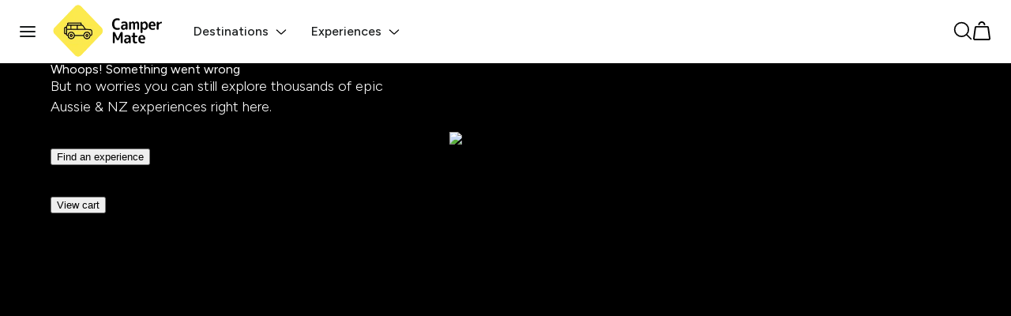

--- FILE ---
content_type: text/html; charset=utf-8
request_url: https://experiencesau.campermate.com/en/perth/extreme
body_size: 17959
content:
<!DOCTYPE html><html lang="en"><head><meta charSet="utf-8"/><meta name="viewport" content="width=device-width"/><script id="__PUBLIC_CONFIG__" type="application/json">{"RECAPTCHA_SITE_KEY":"6Lf2OhoTAAAAAP1gDDZsLt1yBQ_LCiG8JF5YRGoS","CHAT_DOMAIN":"https://thebigredgroup.my.site.com","CHAT_SCRT_DOMAIN":"https://thebigredgroup.my.salesforce-scrt.com","CHAT_SERVICE_NAME":"ESWExperienceOzmessagin1726013356954","CHAT_RECORD_TYPE_ID":"0127F000000ElBlQAK","CHAT_ORGID":"00D7F000000xEno","FLAGSHIP_ENV_ID":"d38upqu5r76vk75a32vg","FLAGSHIP_API_KEY":"nefqEGWpvCPSzBUTOkBMdLybzGvMAykauoLJdSdo"}</script><meta name="next-head-count" content="3"/><script type="text/javascript" async="" src="//cdn.evgnet.com/beacon/bigredgroupptyltd/exoz_prod/scripts/evergage.min.js"></script><link rel="preconnect" href="https://fonts.googleapis.com"/><link rel="preconnect" href="https://fonts.gstatic.com"/><link rel="stylesheet" data-href="https://fonts.googleapis.com/css2?family=Figtree:wght@300;400;500;700&amp;display=swap"/><link rel="icon"/><link rel="preload" href="/_next/static/css/a48727a9b9d5a1a6.css" as="style"/><link rel="stylesheet" href="/_next/static/css/a48727a9b9d5a1a6.css" data-n-g=""/><link rel="preload" href="/_next/static/css/c1e35734739bc181.css" as="style"/><link rel="stylesheet" href="/_next/static/css/c1e35734739bc181.css" data-n-p=""/><noscript data-n-css=""></noscript><script defer="" nomodule="" src="/_next/static/chunks/polyfills-c67a75d1b6f99dc8.js"></script><script src="/_next/static/chunks/webpack-10802dccaa4afb08.js" defer=""></script><script src="/_next/static/chunks/framework-d583295f3144c491.js" defer=""></script><script src="/_next/static/chunks/main-caf45425911c2271.js" defer=""></script><script src="/_next/static/chunks/pages/_app-cc65b31d34d9792a.js" defer=""></script><script src="/_next/static/chunks/2580-8a9f2df1e9659e14.js" defer=""></script><script src="/_next/static/chunks/6310-a066d581a782cd8c.js" defer=""></script><script src="/_next/static/chunks/697-2a52d25215a16617.js" defer=""></script><script src="/_next/static/chunks/4177-a731267847b424f9.js" defer=""></script><script src="/_next/static/chunks/2360-93e65a32909c5f63.js" defer=""></script><script src="/_next/static/chunks/4246-b858b997bbb067f5.js" defer=""></script><script src="/_next/static/chunks/pages/%5Blang%5D/%5Bpart1%5D/%5Bpart2%5D-e5e321ce109ec351.js" defer=""></script><script src="/_next/static/-xYmbtJNsATEf75-ElxIo/_buildManifest.js" defer=""></script><script src="/_next/static/-xYmbtJNsATEf75-ElxIo/_ssgManifest.js" defer=""></script><style id="__jsx-2620733868">body{background-color:black;}</style><style data-styled="" data-styled-version="5.3.11">.bRnzbl{width:1296px;max-width:90%;margin:0 auto;box-sizing:border-box;position:relative;}/*!sc*/
@media (max-width:768px){.bRnzbl{padding:0 25px;width:100%;max-width:unset;}}/*!sc*/
data-styled.g9[id="Containerstyles__Wrapper-sc-1lp43m9-0"]{content:"bRnzbl,"}/*!sc*/
.fafGeq{background:white;padding:0 25px;width:100%;box-sizing:border-box;height:80px;display:-webkit-box;display:-webkit-flex;display:-ms-flexbox;display:flex;-webkit-box-pack:justify;-webkit-justify-content:space-between;-ms-flex-pack:justify;justify-content:space-between;-webkit-align-items:center;-webkit-box-align:center;-ms-flex-align:center;align-items:center;}/*!sc*/
@media (max-width:768px){.fafGeq{padding:16px;height:68px;}}/*!sc*/
data-styled.g391[id="Topbarstyles__Wrapper-sc-1kuyrya-0"]{content:"fafGeq,"}/*!sc*/
.bbUFQq{position:-webkit-sticky;position:sticky;width:100%;top:0;left:0;z-index:4;}/*!sc*/
data-styled.g392[id="Topbarstyles__TopbarContainer-sc-1kuyrya-1"]{content:"bbUFQq,"}/*!sc*/
.dMIiFt{display:-webkit-box;display:-webkit-flex;display:-ms-flexbox;display:flex;-webkit-align-items:center;-webkit-box-align:center;-ms-flex-align:center;align-items:center;}/*!sc*/
.dMIiFt img{margin-right:40px;}/*!sc*/
@media (max-width:600px){.dMIiFt img{margin-right:0;}}/*!sc*/
data-styled.g394[id="Topbarstyles__MenuContainer-sc-1kuyrya-3"]{content:"dMIiFt,"}/*!sc*/
.dHwCxt{background:var(--brand-secondary);width:20px;height:2px;border-radius:5px;position:absolute;left:0;-webkit-transition:0.3s var(--cubicBezier);transition:0.3s var(--cubicBezier);}/*!sc*/
.dHwCxt:nth-child(1){top:0;}/*!sc*/
.dHwCxt:nth-child(2){top:50%;-webkit-transform:translateY(-50%);-ms-transform:translateY(-50%);transform:translateY(-50%);}/*!sc*/
.dHwCxt:nth-child(3){top:auto;bottom:0;}/*!sc*/
data-styled.g395[id="Topbarstyles__BurgerLine-sc-1kuyrya-4"]{content:"dHwCxt,"}/*!sc*/
.ldXCBX{margin-right:20px;width:20px;height:14px;position:relative;cursor:pointer;-webkit-transition:0.3s var(--cubicBezier);transition:0.3s var(--cubicBezier);}/*!sc*/
.ldXCBX:hover{-webkit-transform:scale(1.1);-ms-transform:scale(1.1);transform:scale(1.1);}/*!sc*/
data-styled.g396[id="Topbarstyles__Burger-sc-1kuyrya-5"]{content:"ldXCBX,"}/*!sc*/
.dFVZhb{display:-webkit-box;display:-webkit-flex;display:-ms-flexbox;display:flex;-webkit-flex-direction:row;-ms-flex-direction:row;flex-direction:row;font-size:16px;margin-right:30px;cursor:pointer;text-transform:capitalize;color:var(--brand-secondary);font-weight:var(--font-medium);}/*!sc*/
.dFVZhb a{-webkit-text-decoration:none;text-decoration:none;color:var(--brand-secondary);}/*!sc*/
.dFVZhb .icon-left{margin-right:6px;position:relative;top:-1px;}/*!sc*/
.dFVZhb .icon-right{margin-left:8px;}/*!sc*/
@media (max-width:1024px){.dFVZhb{display:none;}}/*!sc*/
data-styled.g397[id="Topbarstyles__MenuItemWrapper-sc-1kuyrya-6"]{content:"dFVZhb,"}/*!sc*/
.bMvySU{font-weight:var(--font-medium);}/*!sc*/
@media (max-width:1024px){.bMvySU{display:none;}}/*!sc*/
data-styled.g400[id="Topbarstyles__MenuItemText-sc-1kuyrya-9"]{content:"bMvySU,"}/*!sc*/
.jGqfjh{display:-webkit-box;display:-webkit-flex;display:-ms-flexbox;display:flex;-webkit-align-items:center;-webkit-box-align:center;-ms-flex-align:center;align-items:center;-webkit-box-pack:end;-webkit-justify-content:flex-end;-ms-flex-pack:end;justify-content:flex-end;}/*!sc*/
data-styled.g402[id="Topbarstyles__SearchContainer-sc-1kuyrya-11"]{content:"jGqfjh,"}/*!sc*/
.losOvP{margin-left:20px;-webkit-align-items:center;-webkit-box-align:center;-ms-flex-align:center;align-items:center;display:-webkit-box;display:-webkit-flex;display:-ms-flexbox;display:flex;}/*!sc*/
.losOvP svg{width:24px;height:24px;}/*!sc*/
@media (max-width:768px){.losOvP{margin-left:0;}.losOvP svg{width:24px;height:24px;}}/*!sc*/
data-styled.g406[id="Topbarstyles__Icons-sc-1kuyrya-15"]{content:"losOvP,"}/*!sc*/
.jmhGbP{display:block;position:relative;}/*!sc*/
@media (max-width:374px){.jmhGbP img{width:100px !important;}}/*!sc*/
data-styled.g409[id="Topbarstyles__DesktopLogo-sc-1kuyrya-18"]{content:"jmhGbP,"}/*!sc*/
.ykaxr{position:relative;}/*!sc*/
data-styled.g411[id="Topbarstyles__CartIcon-sc-1kuyrya-20"]{content:"ykaxr,"}/*!sc*/
.fhtUbK{position:fixed;top:0px;left:0;width:100%;height:calc(100% - 80px);background:rgba(0,0,0,0.2);display:none;z-index:1;-webkit-transition:0.3s ease-in-out;transition:0.3s ease-in-out;}/*!sc*/
@media (max-width:768px){.fhtUbK{height:calc(100% - 68px);}}/*!sc*/
data-styled.g417[id="OffCanvasMenustyles__OffCanvasWrapperBg-sc-cejayb-0"]{content:"fhtUbK,"}/*!sc*/
.xLpfO{background:white;padding:32px;z-index:2;position:relative;left:-30%;width:275px;border-top:1px solid var(--grey-25);-webkit-transition:0.3s ease-in-out;transition:0.3s ease-in-out;overflow:auto;box-sizing:border-box;}/*!sc*/
data-styled.g418[id="OffCanvasMenustyles__MenuWrapper-sc-cejayb-1"]{content:"xLpfO,"}/*!sc*/
.fRGiJu{position:absolute;top:0;left:50%;z-index:2;width:460px;background:white;overflow:auto;box-sizing:border-box;border-left:1px solid var(--grey-25);border-top:1px solid var(--grey-25);padding:32px;pointer-events:none;display:none;-webkit-transition:0.3s ease-in-out;transition:0.3s ease-in-out;}/*!sc*/
.fRGiJu.submenu-active{pointer-events:all;display:block;left:100%;}/*!sc*/
@media (max-width:767px){.fRGiJu{width:100vw;left:-50%;border-left:0;}.fRGiJu.submenu-active{left:0;}}/*!sc*/
data-styled.g419[id="OffCanvasMenustyles__SubmenuWrapper-sc-cejayb-2"]{content:"fRGiJu,"}/*!sc*/
.gjoHGc{position:fixed;top:0;left:200px;z-index:3;width:460px;background:white;overflow:auto;height:100%;box-sizing:border-box;padding:32px;pointer-events:none;display:none;-webkit-transition:0.3s ease-in-out;transition:0.3s ease-in-out;cursor:default;border-left:1px solid var(--grey-25);border-top:1px solid var(--grey-25);}/*!sc*/
.gjoHGc.submenu-active{pointer-events:all;display:block;left:275px;}/*!sc*/
@media (max-width:767px){.gjoHGc{width:100%;left:-50%;border-left:0;}.gjoHGc.submenu-active{left:0;}}/*!sc*/
data-styled.g420[id="OffCanvasMenustyles__ThirdMenuWrapper-sc-cejayb-3"]{content:"gjoHGc,"}/*!sc*/
.eaqoGc{pointer-events:none;display:none;position:fixed;top:0px;left:0;z-index:3;-webkit-transition:0.3s ease-in-out;transition:0.3s ease-in-out;}/*!sc*/
.eaqoGc .OffCanvasMenustyles__MenuWrapper-sc-cejayb-1,.eaqoGc .OffCanvasMenustyles__SubmenuWrapper-sc-cejayb-2,.eaqoGc .OffCanvasMenustyles__ThirdMenuWrapper-sc-cejayb-3{height:calc(100vh - 0px);}/*!sc*/
.eaqoGc .OffCanvasMenustyles__ThirdMenuWrapper-sc-cejayb-3{top:0px;}/*!sc*/
.eaqoGc.menu-active{pointer-events:all;display:block;}/*!sc*/
.eaqoGc.menu-active .menu-wrapper{left:0;}/*!sc*/
.eaqoGc.menu-active .menu-bg{display:block;}/*!sc*/
data-styled.g421[id="OffCanvasMenustyles__OffCanvasWrapper-sc-cejayb-4"]{content:"eaqoGc,"}/*!sc*/
.beLfdY{padding:32px 0;}/*!sc*/
.beLfdY:nth-child(n + 1){border-bottom:1px solid var(--grey-25);}/*!sc*/
data-styled.g422[id="OffCanvasMenustyles__MenuGroup-sc-cejayb-5"]{content:"beLfdY,"}/*!sc*/
.hyShaQ{display:-webkit-box;display:-webkit-flex;display:-ms-flexbox;display:flex;-webkit-box-pack:justify;-webkit-justify-content:space-between;-ms-flex-pack:justify;justify-content:space-between;-webkit-align-items:flex-start;-webkit-box-align:flex-start;-ms-flex-align:flex-start;align-items:flex-start;gap:10px;}/*!sc*/
data-styled.g423[id="OffCanvasMenustyles__MenuGroupHeader-sc-cejayb-6"]{content:"hyShaQ,"}/*!sc*/
.kxvhbr{font-size:14px;font-weight:var(--font-regular);color:var(--brand-secondary);cursor:pointer;}/*!sc*/
.kxvhbr:hover{-webkit-text-decoration:none;text-decoration:none;}/*!sc*/
data-styled.g424[id="OffCanvasMenustyles__MenuGroupHeaderLink-sc-cejayb-7"]{content:"kxvhbr,"}/*!sc*/
.dSaTfA{font-size:14px;color:#868686;font-weight:var(--font-regular);margin-bottom:32px;text-transform:capitalize;}/*!sc*/
data-styled.g425[id="OffCanvasMenustyles__MenuGroupLabel-sc-cejayb-8"]{content:"dSaTfA,"}/*!sc*/
.kSJZcX{margin:24px 0;cursor:pointer;color:var(--brand-secondary);display:-webkit-box;display:-webkit-flex;display:-ms-flexbox;display:flex;-webkit-flex-direction:row;-ms-flex-direction:row;flex-direction:row;text-transform:capitalize;}/*!sc*/
.kSJZcX a{-webkit-text-decoration:none;text-decoration:none;color:inherit;width:100%;}/*!sc*/
.kSJZcX a > div{width:100%;-webkit-box-pack:start;-webkit-justify-content:flex-start;-ms-flex-pack:start;justify-content:flex-start;}/*!sc*/
.kSJZcX svg{margin-left:auto;}/*!sc*/
.kSJZcX:last-child{margin-bottom:0;}/*!sc*/
.kSJZcX p{position:relative;}/*!sc*/
.kSJZcX p:before{content:'';display:block;background:red;top:calc(100% + 7px);left:0;width:0;height:5px;position:absolute;background:url('/underline.png') center 100%/100% no-repeat;-webkit-transition:0.25s var(--cubicBezier);transition:0.25s var(--cubicBezier);}/*!sc*/
.kSJZcX:hover p::before,.kSJZcX.link-active p::before{width:62px;}/*!sc*/
data-styled.g426[id="OffCanvasMenustyles__LevelOneLink-sc-cejayb-9"]{content:"kSJZcX,"}/*!sc*/
.hnYlNT{display:block;position:absolute;top:19px;right:24px;width:16px;height:16px;cursor:pointer;-webkit-transition:0.3s var(--cubicBezier);transition:0.3s var(--cubicBezier);}/*!sc*/
.hnYlNT:before,.hnYlNT:after{content:'';display:block;position:absolute;top:50%;left:50%;width:100%;height:2px;border-radius:1px;background:var(--brand-secondary);}/*!sc*/
.hnYlNT:before{-webkit-transform:translate(-50%,-50%) rotate(45deg);-ms-transform:translate(-50%,-50%) rotate(45deg);transform:translate(-50%,-50%) rotate(45deg);}/*!sc*/
.hnYlNT:after{-webkit-transform:translate(-50%,-50%) rotate(-45deg);-ms-transform:translate(-50%,-50%) rotate(-45deg);transform:translate(-50%,-50%) rotate(-45deg);}/*!sc*/
.hnYlNT:hover{-webkit-transform:scale(1.1);-ms-transform:scale(1.1);transform:scale(1.1);}/*!sc*/
data-styled.g427[id="OffCanvasMenustyles__CloseIcon-sc-cejayb-10"]{content:"hnYlNT,"}/*!sc*/
.jUwhgr{padding:32px 0;}/*!sc*/
data-styled.g428[id="OffCanvasMenustyles__SubmenuGroup-sc-cejayb-11"]{content:"jUwhgr,"}/*!sc*/
.dAIHgy{display:grid;-webkit-align-items:flex-start;-webkit-box-align:flex-start;-ms-flex-align:flex-start;align-items:flex-start;}/*!sc*/
.dAIHgy.large-thumbnail{grid-template-columns:minmax(0,50%) minmax(0,50%);gap:24px;}/*!sc*/
.dAIHgy.medium-thumbnail{display:grid;grid-template-columns:1fr;gap:1px;background:#f3f4f6;}/*!sc*/
data-styled.g429[id="OffCanvasMenustyles__SubmenuGrid-sc-cejayb-12"]{content:"dAIHgy,"}/*!sc*/
.kCiLvC{font-size:16px;font-weight:var(--font-regular);cursor:pointer;}/*!sc*/
.kCiLvC > .grid-item-wrap{-webkit-text-decoration:none;text-decoration:none;color:var(--brand-secondary);}/*!sc*/
.kCiLvC.medium-thumbnail > .grid-item-wrap{padding:12px 0;background:white;display:-webkit-box;display:-webkit-flex;display:-ms-flexbox;display:flex;-webkit-box-pack:start;-webkit-justify-content:flex-start;-ms-flex-pack:start;justify-content:flex-start;-webkit-align-items:center;-webkit-box-align:center;-ms-flex-align:center;align-items:center;min-height:54px;box-sizing:border-box;}/*!sc*/
.kCiLvC:hover > .grid-item-wrap > div{box-shadow:0 0 0 3px var(--brand-primary);}/*!sc*/
data-styled.g430[id="OffCanvasMenustyles__SubmenuGridItem-sc-cejayb-13"]{content:"kCiLvC,"}/*!sc*/
.iYyiYs{height:40px;width:40px;margin:0 12px 0 0;position:relative;border-radius:var(--radius-default);object-fit:cover;height:135px;width:100%;margin:0 0 12px 0;border-radius:16px;}/*!sc*/
.iHBWPD{height:40px;width:40px;margin:0 12px 0 0;position:relative;border-radius:var(--radius-default);object-fit:cover;}/*!sc*/
data-styled.g431[id="OffCanvasMenustyles__SubmenuGridItemImage-sc-cejayb-14"]{content:"iYyiYs,iHBWPD,"}/*!sc*/
.ffjOJT{cursor:pointer;position:absolute;top:19px;left:24px;font-weight:var(--font-medium);}/*!sc*/
.ffjOJT svg{margin-right:6px;position:relative;top:2px;left:0;-webkit-transition:0.1s var(--cubicBezier);transition:0.1s var(--cubicBezier);}/*!sc*/
.ffjOJT:hover svg{left:-3px;}/*!sc*/
data-styled.g432[id="OffCanvasMenustyles__BackLink-sc-cejayb-15"]{content:"ffjOJT,"}/*!sc*/
:root{--font-light:300;--font-regular:400;--font-medium:500;--font-bold:700;}/*!sc*/
body{font-family:Figtree,sans-serif;color:#000000;}/*!sc*/
data-styled.g479[id="sc-global-fbSgER1"]{content:"sc-global-fbSgER1,"}/*!sc*/
.hvTTXM{display:grid;grid-template-columns:minmax(450px,450px) minmax(0,1fr);grid-gap:55px;-webkit-align-items:center;-webkit-box-align:center;-ms-flex-align:center;align-items:center;-webkit-box-pack:center;-webkit-justify-content:center;-ms-flex-pack:center;justify-content:center;}/*!sc*/
@media (max-width:1024px){.hvTTXM{grid-template-columns:1fr;}.hvTTXM > img{grid-row:1;max-width:400px;margin:0 auto;}}/*!sc*/
@media (max-width:600px){.hvTTXM > img{max-width:300px;}}/*!sc*/
data-styled.g503[id="NotFoundPageTemplatestyles__Flex-sc-1g3hl1k-0"]{content:"hvTTXM,"}/*!sc*/
.VPHZf{color:white;font-weight:var(--font-light);font-size:18px;line-height:26px;}/*!sc*/
@media (max-width:600px){.VPHZf{font-size:16px;}}/*!sc*/
data-styled.g504[id="NotFoundPageTemplatestyles__Description-sc-1g3hl1k-1"]{content:"VPHZf,"}/*!sc*/
.AruwT{width:100%;max-width:700px;}/*!sc*/
data-styled.g505[id="NotFoundPageTemplatestyles__NotFoundImage-sc-1g3hl1k-2"]{content:"AruwT,"}/*!sc*/
</style><link rel="stylesheet" href="https://fonts.googleapis.com/css2?family=Figtree:wght@300;400;500;700&display=swap"/></head><div id="__next"><div style="position:fixed;z-index:9999;top:16px;left:16px;right:16px;bottom:16px;pointer-events:none" class="react-hot-toast-container"></div><div id="top-bar-wrapper" class="Topbarstyles__TopbarContainer-sc-1kuyrya-1 bbUFQq"><nav class="Topbarstyles__Wrapper-sc-1kuyrya-0 fafGeq"><div hidden="" style="position:fixed;top:1px;left:1px;width:1px;height:0;padding:0;margin:-1px;overflow:hidden;clip:rect(0, 0, 0, 0);white-space:nowrap;border-width:0;display:none"></div><div data-testid="off-canvas-wrapper" class="OffCanvasMenustyles__OffCanvasWrapper-sc-cejayb-4 eaqoGc"><div data-testid="off-canvas-wrapper-bg" class="OffCanvasMenustyles__OffCanvasWrapperBg-sc-cejayb-0 fhtUbK menu-bg"></div><div class="OffCanvasMenustyles__MenuWrapper-sc-cejayb-1 xLpfO menu-wrapper"><div class="OffCanvasMenustyles__MenuGroup-sc-cejayb-5 beLfdY"><div class="OffCanvasMenustyles__MenuGroupLabel-sc-cejayb-8 dSaTfA">Explore</div><div data-testid="destinations" class="OffCanvasMenustyles__LevelOneLink-sc-cejayb-9 kSJZcX"><p class="sc-hKDTPf iIazN">Destinations</p><svg xmlns="http://www.w3.org/2000/svg" fill="none" viewBox="0 0 24 24" width="20" height="20"><path fill="#000" d="M21.933 11.664a.9.9 0 0 0-.212-.309l-8.444-8.088a.98.98 0 0 0-1.347 0 .885.885 0 0 0 0 1.29l6.818 6.53H2.952c-.526 0-.952.41-.952.913s.426.912.952.912h15.796l-6.818 6.53a.885.885 0 0 0 0 1.29.98.98 0 0 0 1.347 0l8.44-8.082.046-.047A.9.9 0 0 0 22 12M21.933 11.664a.9.9 0 0 1 .067.333z"></path></svg></div><div data-testid="experience" class="OffCanvasMenustyles__LevelOneLink-sc-cejayb-9 kSJZcX"><p class="sc-hKDTPf iIazN">Experiences</p><svg xmlns="http://www.w3.org/2000/svg" fill="none" viewBox="0 0 24 24" width="20" height="20"><path fill="#000" d="M21.933 11.664a.9.9 0 0 0-.212-.309l-8.444-8.088a.98.98 0 0 0-1.347 0 .885.885 0 0 0 0 1.29l6.818 6.53H2.952c-.526 0-.952.41-.952.913s.426.912.952.912h15.796l-6.818 6.53a.885.885 0 0 0 0 1.29.98.98 0 0 0 1.347 0l8.44-8.082.046-.047A.9.9 0 0 0 22 12M21.933 11.664a.9.9 0 0 1 .067.333z"></path></svg></div></div><div class="OffCanvasMenustyles__MenuGroup-sc-cejayb-5 beLfdY"><div class="OffCanvasMenustyles__MenuGroupLabel-sc-cejayb-8 dSaTfA">Helpful links</div><div class="OffCanvasMenustyles__LevelOneLink-sc-cejayb-9 kSJZcX"><a data-testid="faqs" href="/en/faqs"><p class="sc-hKDTPf iIazN">FAQs</p></a></div></div></div><div data-testid="destinations-submenu" class="OffCanvasMenustyles__SubmenuWrapper-sc-cejayb-2 fRGiJu"><span data-testid="submenu-close" class="OffCanvasMenustyles__CloseIcon-sc-cejayb-10 hnYlNT"></span><div class="OffCanvasMenustyles__SubmenuGroup-sc-cejayb-11 jUwhgr"><div class="OffCanvasMenustyles__MenuGroupLabel-sc-cejayb-8 dSaTfA">Australia</div><div class="OffCanvasMenustyles__SubmenuGrid-sc-cejayb-12 dAIHgy large-thumbnail"><div data-testid="state-queensland" data-stateindex="0" class="OffCanvasMenustyles__SubmenuGridItem-sc-cejayb-13 kCiLvC large-thumbnail"><div data-testid="queensland-sublink" class="grid-item-wrap"><img class="OffCanvasMenustyles__SubmenuGridItemImage-sc-cejayb-14 iYyiYs" src="https://cdn.experienceoz.com.au/assets/imgproxy/topbar/states/queensland.jpg?format=webp&amp;width=186&amp;height=135" alt="" loading="lazy" width="186" height="135"/>Queensland</div><div data-testid="queensland-third-menu" class="OffCanvasMenustyles__ThirdMenuWrapper-sc-cejayb-3 gjoHGc"><div data-testid="queensland-back" class="OffCanvasMenustyles__BackLink-sc-cejayb-15 ffjOJT"><svg xmlns="http://www.w3.org/2000/svg" xml:space="preserve" viewBox="0 0 24 24" width="16" height="16"><path d="M2.1 11.7c0-.1.1-.2.2-.3l8.4-8.1c.4-.4 1-.4 1.3 0 .4.4.4.9 0 1.3l-6.8 6.5H21c.5 0 1 .4 1 .9s-.4.9-1 .9H5.3l6.8 6.5c.4.4.4.9 0 1.3s-1 .4-1.3 0l-8.4-8.1c-.3-.2-.4-.4-.4-.6"></path><path d="M2.1 11.7c-.1.1-.1.2-.1.3z"></path></svg>Queensland</div><span data-testid="queensland-close" class="OffCanvasMenustyles__CloseIcon-sc-cejayb-10 hnYlNT"></span><div class="OffCanvasMenustyles__SubmenuGroup-sc-cejayb-11 jUwhgr"><div class="OffCanvasMenustyles__SubmenuGrid-sc-cejayb-12 dAIHgy medium-thumbnail"><div class="OffCanvasMenustyles__SubmenuGridItem-sc-cejayb-13 kCiLvC medium-thumbnail"><a data-testid="gold-coast-sublink" class="grid-item-wrap" href="/en/gold-coast"><img class="OffCanvasMenustyles__SubmenuGridItemImage-sc-cejayb-14 iHBWPD" src="https://cdn.experienceoz.com.au/assets/imgproxy/topbar/regions/gold-coast.jpg?format=webp&amp;width=80&amp;height=80" alt="" loading="lazy" width="80" height="80"/>Gold Coast</a></div><div class="OffCanvasMenustyles__SubmenuGridItem-sc-cejayb-13 kCiLvC medium-thumbnail"><a data-testid="cairns-sublink" class="grid-item-wrap" href="/en/cairns"><img class="OffCanvasMenustyles__SubmenuGridItemImage-sc-cejayb-14 iHBWPD" src="https://cdn.experienceoz.com.au/assets/imgproxy/topbar/regions/cairns.jpg?format=webp&amp;width=80&amp;height=80" alt="" loading="lazy" width="80" height="80"/>Cairns</a></div><div class="OffCanvasMenustyles__SubmenuGridItem-sc-cejayb-13 kCiLvC medium-thumbnail"><a data-testid="sunshine-coast-sublink" class="grid-item-wrap" href="/en/sunshine-coast"><img class="OffCanvasMenustyles__SubmenuGridItemImage-sc-cejayb-14 iHBWPD" src="https://cdn.experienceoz.com.au/assets/imgproxy/topbar/regions/sunshine-coast.jpg?format=webp&amp;width=80&amp;height=80" alt="" loading="lazy" width="80" height="80"/>Sunshine Coast</a></div><div class="OffCanvasMenustyles__SubmenuGridItem-sc-cejayb-13 kCiLvC medium-thumbnail"><a data-testid="port-douglas-sublink" class="grid-item-wrap" href="/en/port-douglas"><img class="OffCanvasMenustyles__SubmenuGridItemImage-sc-cejayb-14 iHBWPD" src="https://cdn.experienceoz.com.au/assets/imgproxy/topbar/regions/port-douglas.jpg?format=webp&amp;width=80&amp;height=80" alt="" loading="lazy" width="80" height="80"/>Port Douglas</a></div><div class="OffCanvasMenustyles__SubmenuGridItem-sc-cejayb-13 kCiLvC medium-thumbnail"><a data-testid="whitsundays-sublink" class="grid-item-wrap" href="/en/whitsundays"><img class="OffCanvasMenustyles__SubmenuGridItemImage-sc-cejayb-14 iHBWPD" src="https://cdn.experienceoz.com.au/assets/imgproxy/topbar/regions/whitsundays.jpg?format=webp&amp;width=80&amp;height=80" alt="" loading="lazy" width="80" height="80"/>Whitsundays</a></div><div class="OffCanvasMenustyles__SubmenuGridItem-sc-cejayb-13 kCiLvC medium-thumbnail"><a data-testid="brisbane-sublink" class="grid-item-wrap" href="/en/brisbane"><img class="OffCanvasMenustyles__SubmenuGridItemImage-sc-cejayb-14 iHBWPD" src="https://cdn.experienceoz.com.au/assets/imgproxy/topbar/regions/brisbane.jpg?format=webp&amp;width=80&amp;height=80" alt="" loading="lazy" width="80" height="80"/>Brisbane</a></div></div></div><div><div class="OffCanvasMenustyles__MenuGroupHeader-sc-cejayb-6 hyShaQ"><div class="OffCanvasMenustyles__MenuGroupLabel-sc-cejayb-8 dSaTfA">All destinations</div><a aria-label="View all Queensland experiences" href="/en/queensland" class="OffCanvasMenustyles__MenuGroupHeaderLink-sc-cejayb-7 kxvhbr">View all</a></div><div class="OffCanvasMenustyles__SubmenuGrid-sc-cejayb-12 dAIHgy medium-thumbnail"><div class="OffCanvasMenustyles__SubmenuGridItem-sc-cejayb-13 kCiLvC medium-thumbnail"><a data-testid="moreton-island-sublink" class="grid-item-wrap" href="/en/moreton-island">Moreton Island</a></div><div class="OffCanvasMenustyles__SubmenuGridItem-sc-cejayb-13 kCiLvC medium-thumbnail"><a data-testid="hervey-bay-sublink" class="grid-item-wrap" href="/en/hervey-bay">Hervey Bay</a></div><div class="OffCanvasMenustyles__SubmenuGridItem-sc-cejayb-13 kCiLvC medium-thumbnail"><a data-testid="outback-sublink" class="grid-item-wrap" href="/en/outback">Outback QLD</a></div><div class="OffCanvasMenustyles__SubmenuGridItem-sc-cejayb-13 kCiLvC medium-thumbnail"><a data-testid="fraser-island-sublink" class="grid-item-wrap" href="/en/fraser-island">K’gari (Fraser Island)</a></div><div class="OffCanvasMenustyles__SubmenuGridItem-sc-cejayb-13 kCiLvC medium-thumbnail"><a data-testid="southern-great-barrier-reef-sublink" class="grid-item-wrap" href="/en/southern-great-barrier-reef">Southern Great Barrier Reef</a></div><div class="OffCanvasMenustyles__SubmenuGridItem-sc-cejayb-13 kCiLvC medium-thumbnail"><a data-testid="cape-tribulation-sublink" class="grid-item-wrap" href="/en/cape-tribulation">Cape Tribulation</a></div><div class="OffCanvasMenustyles__SubmenuGridItem-sc-cejayb-13 kCiLvC medium-thumbnail"><a data-testid="townsville-sublink" class="grid-item-wrap" href="/en/townsville">Townsville</a></div><div class="OffCanvasMenustyles__SubmenuGridItem-sc-cejayb-13 kCiLvC medium-thumbnail"><a data-testid="rainbow-beach-sublink" class="grid-item-wrap" href="/en/rainbow-beach">Rainbow Beach</a></div><div class="OffCanvasMenustyles__SubmenuGridItem-sc-cejayb-13 kCiLvC medium-thumbnail"><a data-testid="mission-beach-sublink" class="grid-item-wrap" href="/en/mission-beach">Mission Beach</a></div><div class="OffCanvasMenustyles__SubmenuGridItem-sc-cejayb-13 kCiLvC medium-thumbnail"><a data-testid="bundaberg-sublink" class="grid-item-wrap" href="/en/bundaberg">Bundaberg</a></div><div class="OffCanvasMenustyles__SubmenuGridItem-sc-cejayb-13 kCiLvC medium-thumbnail"><a data-testid="qld-other-sublink" class="grid-item-wrap" href="/en/qld-other">QLD Other</a></div><div class="OffCanvasMenustyles__SubmenuGridItem-sc-cejayb-13 kCiLvC medium-thumbnail"><a data-testid="noosa-sublink" class="grid-item-wrap" href="/en/noosa">Noosa</a></div><div class="OffCanvasMenustyles__SubmenuGridItem-sc-cejayb-13 kCiLvC medium-thumbnail"><a data-testid="airlie-beach-sublink" class="grid-item-wrap" href="/en/airlie-beach">Airlie Beach</a></div><div class="OffCanvasMenustyles__SubmenuGridItem-sc-cejayb-13 kCiLvC medium-thumbnail"><a data-testid="palm-cove-sublink" class="grid-item-wrap" href="/en/palm-cove">Palm Cove</a></div><div class="OffCanvasMenustyles__SubmenuGridItem-sc-cejayb-13 kCiLvC medium-thumbnail"><a data-testid="mackay-sublink" class="grid-item-wrap" href="/en/mackay">Mackay</a></div><div class="OffCanvasMenustyles__SubmenuGridItem-sc-cejayb-13 kCiLvC medium-thumbnail"><a data-testid="coolangatta-sublink" class="grid-item-wrap" href="/en/coolangatta">Coolangatta</a></div><div class="OffCanvasMenustyles__SubmenuGridItem-sc-cejayb-13 kCiLvC medium-thumbnail"><a data-testid="surfers-paradise-sublink" class="grid-item-wrap" href="/en/surfers-paradise">Surfers Paradise</a></div><div class="OffCanvasMenustyles__SubmenuGridItem-sc-cejayb-13 kCiLvC medium-thumbnail"><a data-testid="hamilton-island-sublink" class="grid-item-wrap" href="/en/hamilton-island">Hamilton Island</a></div><div class="OffCanvasMenustyles__SubmenuGridItem-sc-cejayb-13 kCiLvC medium-thumbnail"><a data-testid="1770-sublink" class="grid-item-wrap" href="/en/1770">1770</a></div><div class="OffCanvasMenustyles__SubmenuGridItem-sc-cejayb-13 kCiLvC medium-thumbnail"><a data-testid="caloundra-sublink" class="grid-item-wrap" href="/en/caloundra">Caloundra</a></div><div class="OffCanvasMenustyles__SubmenuGridItem-sc-cejayb-13 kCiLvC medium-thumbnail"><a data-testid="magnetic-island-sublink" class="grid-item-wrap" href="/en/magnetic-island">Magnetic Island</a></div></div></div></div></div><div data-testid="state-new-south-wales" data-stateindex="1" class="OffCanvasMenustyles__SubmenuGridItem-sc-cejayb-13 kCiLvC large-thumbnail"><div data-testid="new-south-wales-sublink" class="grid-item-wrap"><img class="OffCanvasMenustyles__SubmenuGridItemImage-sc-cejayb-14 iYyiYs" src="https://cdn.experienceoz.com.au/assets/imgproxy/topbar/states/new-south-wales.jpg?format=webp&amp;width=186&amp;height=135" alt="" loading="lazy" width="186" height="135"/>New South Wales</div><div data-testid="new-south-wales-third-menu" class="OffCanvasMenustyles__ThirdMenuWrapper-sc-cejayb-3 gjoHGc"><div data-testid="new-south-wales-back" class="OffCanvasMenustyles__BackLink-sc-cejayb-15 ffjOJT"><svg xmlns="http://www.w3.org/2000/svg" xml:space="preserve" viewBox="0 0 24 24" width="16" height="16"><path d="M2.1 11.7c0-.1.1-.2.2-.3l8.4-8.1c.4-.4 1-.4 1.3 0 .4.4.4.9 0 1.3l-6.8 6.5H21c.5 0 1 .4 1 .9s-.4.9-1 .9H5.3l6.8 6.5c.4.4.4.9 0 1.3s-1 .4-1.3 0l-8.4-8.1c-.3-.2-.4-.4-.4-.6"></path><path d="M2.1 11.7c-.1.1-.1.2-.1.3z"></path></svg>New South Wales</div><span data-testid="new-south-wales-close" class="OffCanvasMenustyles__CloseIcon-sc-cejayb-10 hnYlNT"></span><div class="OffCanvasMenustyles__SubmenuGroup-sc-cejayb-11 jUwhgr"><div class="OffCanvasMenustyles__SubmenuGrid-sc-cejayb-12 dAIHgy medium-thumbnail"><div class="OffCanvasMenustyles__SubmenuGridItem-sc-cejayb-13 kCiLvC medium-thumbnail"><a data-testid="sydney-sublink" class="grid-item-wrap" href="/en/sydney"><img class="OffCanvasMenustyles__SubmenuGridItemImage-sc-cejayb-14 iHBWPD" src="https://cdn.experienceoz.com.au/assets/imgproxy/topbar/regions/sydney.jpg?format=webp&amp;width=80&amp;height=80" alt="" loading="lazy" width="80" height="80"/>Sydney</a></div><div class="OffCanvasMenustyles__SubmenuGridItem-sc-cejayb-13 kCiLvC medium-thumbnail"><a data-testid="hunter-valley-sublink" class="grid-item-wrap" href="/en/hunter-valley"><img class="OffCanvasMenustyles__SubmenuGridItemImage-sc-cejayb-14 iHBWPD" src="https://cdn.experienceoz.com.au/assets/imgproxy/topbar/regions/hunter-valley.jpg?format=webp&amp;width=80&amp;height=80" alt="" loading="lazy" width="80" height="80"/>Hunter Valley</a></div><div class="OffCanvasMenustyles__SubmenuGridItem-sc-cejayb-13 kCiLvC medium-thumbnail"><a data-testid="byron-bay-sublink" class="grid-item-wrap" href="/en/byron-bay"><img class="OffCanvasMenustyles__SubmenuGridItemImage-sc-cejayb-14 iHBWPD" src="https://cdn.experienceoz.com.au/assets/imgproxy/topbar/regions/byron-bay.jpg?format=webp&amp;width=80&amp;height=80" alt="" loading="lazy" width="80" height="80"/>Byron Bay</a></div><div class="OffCanvasMenustyles__SubmenuGridItem-sc-cejayb-13 kCiLvC medium-thumbnail"><a data-testid="south-coast-sublink" class="grid-item-wrap" href="/en/south-coast"><img class="OffCanvasMenustyles__SubmenuGridItemImage-sc-cejayb-14 iHBWPD" src="https://cdn.experienceoz.com.au/assets/imgproxy/topbar/regions/south-coast.jpg?format=webp&amp;width=80&amp;height=80" alt="" loading="lazy" width="80" height="80"/>South Coast</a></div><div class="OffCanvasMenustyles__SubmenuGridItem-sc-cejayb-13 kCiLvC medium-thumbnail"><a data-testid="coffs-harbour-sublink" class="grid-item-wrap" href="/en/coffs-harbour"><img class="OffCanvasMenustyles__SubmenuGridItemImage-sc-cejayb-14 iHBWPD" src="https://cdn.experienceoz.com.au/assets/imgproxy/topbar/regions/coffs-harbour.jpg?format=webp&amp;width=80&amp;height=80" alt="" loading="lazy" width="80" height="80"/>Coffs Harbour</a></div><div class="OffCanvasMenustyles__SubmenuGridItem-sc-cejayb-13 kCiLvC medium-thumbnail"><a data-testid="port-stephens-sublink" class="grid-item-wrap" href="/en/port-stephens"><img class="OffCanvasMenustyles__SubmenuGridItemImage-sc-cejayb-14 iHBWPD" src="https://cdn.experienceoz.com.au/assets/imgproxy/topbar/regions/port-stephens.jpg?format=webp&amp;width=80&amp;height=80" alt="" loading="lazy" width="80" height="80"/>Port Stephens</a></div></div></div><div><div class="OffCanvasMenustyles__MenuGroupHeader-sc-cejayb-6 hyShaQ"><div class="OffCanvasMenustyles__MenuGroupLabel-sc-cejayb-8 dSaTfA">All destinations</div><a aria-label="View all New South Wales experiences" href="/en/new-south-wales" class="OffCanvasMenustyles__MenuGroupHeaderLink-sc-cejayb-7 kxvhbr">View all</a></div><div class="OffCanvasMenustyles__SubmenuGrid-sc-cejayb-12 dAIHgy medium-thumbnail"><div class="OffCanvasMenustyles__SubmenuGridItem-sc-cejayb-13 kCiLvC medium-thumbnail"><a data-testid="central-coast-sublink" class="grid-item-wrap" href="/en/central-coast">Central Coast</a></div><div class="OffCanvasMenustyles__SubmenuGridItem-sc-cejayb-13 kCiLvC medium-thumbnail"><a data-testid="blue-mountains-sublink" class="grid-item-wrap" href="/en/blue-mountains">Blue Mountains</a></div><div class="OffCanvasMenustyles__SubmenuGridItem-sc-cejayb-13 kCiLvC medium-thumbnail"><a data-testid="newcastle-sublink" class="grid-item-wrap" href="/en/newcastle">Newcastle</a></div><div class="OffCanvasMenustyles__SubmenuGridItem-sc-cejayb-13 kCiLvC medium-thumbnail"><a data-testid="jervis-bay-sublink" class="grid-item-wrap" href="/en/jervis-bay">Jervis Bay</a></div><div class="OffCanvasMenustyles__SubmenuGridItem-sc-cejayb-13 kCiLvC medium-thumbnail"><a data-testid="nsw-other-sublink" class="grid-item-wrap" href="/en/nsw-other">Regional NSW</a></div><div class="OffCanvasMenustyles__SubmenuGridItem-sc-cejayb-13 kCiLvC medium-thumbnail"><a data-testid="snowy-mountains-sublink" class="grid-item-wrap" href="/en/snowy-mountains">Snowy Mountains</a></div><div class="OffCanvasMenustyles__SubmenuGridItem-sc-cejayb-13 kCiLvC medium-thumbnail"><a data-testid="darling-harbour-sublink" class="grid-item-wrap" href="/en/darling-harbour">Darling Harbour</a></div></div></div></div></div><div data-testid="state-victoria" data-stateindex="2" class="OffCanvasMenustyles__SubmenuGridItem-sc-cejayb-13 kCiLvC large-thumbnail"><div data-testid="victoria-sublink" class="grid-item-wrap"><img class="OffCanvasMenustyles__SubmenuGridItemImage-sc-cejayb-14 iYyiYs" src="https://cdn.experienceoz.com.au/assets/imgproxy/topbar/states/victoria.jpg?format=webp&amp;width=186&amp;height=135" alt="" loading="lazy" width="186" height="135"/>Victoria</div><div data-testid="victoria-third-menu" class="OffCanvasMenustyles__ThirdMenuWrapper-sc-cejayb-3 gjoHGc"><div data-testid="victoria-back" class="OffCanvasMenustyles__BackLink-sc-cejayb-15 ffjOJT"><svg xmlns="http://www.w3.org/2000/svg" xml:space="preserve" viewBox="0 0 24 24" width="16" height="16"><path d="M2.1 11.7c0-.1.1-.2.2-.3l8.4-8.1c.4-.4 1-.4 1.3 0 .4.4.4.9 0 1.3l-6.8 6.5H21c.5 0 1 .4 1 .9s-.4.9-1 .9H5.3l6.8 6.5c.4.4.4.9 0 1.3s-1 .4-1.3 0l-8.4-8.1c-.3-.2-.4-.4-.4-.6"></path><path d="M2.1 11.7c-.1.1-.1.2-.1.3z"></path></svg>Victoria</div><span data-testid="victoria-close" class="OffCanvasMenustyles__CloseIcon-sc-cejayb-10 hnYlNT"></span><div class="OffCanvasMenustyles__SubmenuGroup-sc-cejayb-11 jUwhgr"><div class="OffCanvasMenustyles__SubmenuGrid-sc-cejayb-12 dAIHgy medium-thumbnail"><div class="OffCanvasMenustyles__SubmenuGridItem-sc-cejayb-13 kCiLvC medium-thumbnail"><a data-testid="melbourne-sublink" class="grid-item-wrap" href="/en/melbourne"><img class="OffCanvasMenustyles__SubmenuGridItemImage-sc-cejayb-14 iHBWPD" src="https://cdn.experienceoz.com.au/assets/imgproxy/topbar/regions/melbourne.jpg?format=webp&amp;width=80&amp;height=80" alt="" loading="lazy" width="80" height="80"/>Melbourne</a></div><div class="OffCanvasMenustyles__SubmenuGridItem-sc-cejayb-13 kCiLvC medium-thumbnail"><a data-testid="mornington-peninsula-sublink" class="grid-item-wrap" href="/en/mornington-peninsula"><img class="OffCanvasMenustyles__SubmenuGridItemImage-sc-cejayb-14 iHBWPD" src="https://cdn.experienceoz.com.au/assets/imgproxy/topbar/regions/mornington-peninsula.jpg?format=webp&amp;width=80&amp;height=80" alt="" loading="lazy" width="80" height="80"/>Mornington Peninsula</a></div><div class="OffCanvasMenustyles__SubmenuGridItem-sc-cejayb-13 kCiLvC medium-thumbnail"><a data-testid="great-ocean-road-sublink" class="grid-item-wrap" href="/en/great-ocean-road"><img class="OffCanvasMenustyles__SubmenuGridItemImage-sc-cejayb-14 iHBWPD" src="https://cdn.experienceoz.com.au/assets/imgproxy/topbar/regions/great-ocean-road.jpg?format=webp&amp;width=80&amp;height=80" alt="" loading="lazy" width="80" height="80"/>Great Ocean Road</a></div><div class="OffCanvasMenustyles__SubmenuGridItem-sc-cejayb-13 kCiLvC medium-thumbnail"><a data-testid="phillip-island-sublink" class="grid-item-wrap" href="/en/phillip-island"><img class="OffCanvasMenustyles__SubmenuGridItemImage-sc-cejayb-14 iHBWPD" src="https://cdn.experienceoz.com.au/assets/imgproxy/topbar/regions/phillip-island.jpg?format=webp&amp;width=80&amp;height=80" alt="" loading="lazy" width="80" height="80"/>Phillip Island</a></div><div class="OffCanvasMenustyles__SubmenuGridItem-sc-cejayb-13 kCiLvC medium-thumbnail"><a data-testid="gippsland-sublink" class="grid-item-wrap" href="/en/gippsland"><img class="OffCanvasMenustyles__SubmenuGridItemImage-sc-cejayb-14 iHBWPD" src="https://cdn.experienceoz.com.au/assets/imgproxy/topbar/regions/gippsland.jpg?format=webp&amp;width=80&amp;height=80" alt="" loading="lazy" width="80" height="80"/>Gippsland</a></div><div class="OffCanvasMenustyles__SubmenuGridItem-sc-cejayb-13 kCiLvC medium-thumbnail"><a data-testid="ballarat-sublink" class="grid-item-wrap" href="/en/ballarat"><img class="OffCanvasMenustyles__SubmenuGridItemImage-sc-cejayb-14 iHBWPD" src="https://cdn.experienceoz.com.au/assets/imgproxy/topbar/regions/ballarat.jpg?format=webp&amp;width=80&amp;height=80" alt="" loading="lazy" width="80" height="80"/>Ballarat</a></div></div></div><div><div class="OffCanvasMenustyles__MenuGroupHeader-sc-cejayb-6 hyShaQ"><div class="OffCanvasMenustyles__MenuGroupLabel-sc-cejayb-8 dSaTfA">All destinations</div><a aria-label="View all Victoria experiences" href="/en/victoria" class="OffCanvasMenustyles__MenuGroupHeaderLink-sc-cejayb-7 kxvhbr">View all</a></div><div class="OffCanvasMenustyles__SubmenuGrid-sc-cejayb-12 dAIHgy medium-thumbnail"><div class="OffCanvasMenustyles__SubmenuGridItem-sc-cejayb-13 kCiLvC medium-thumbnail"><a data-testid="geelong-sublink" class="grid-item-wrap" href="/en/geelong">Geelong</a></div><div class="OffCanvasMenustyles__SubmenuGridItem-sc-cejayb-13 kCiLvC medium-thumbnail"><a data-testid="high-country-sublink" class="grid-item-wrap" href="/en/high-country">High Country</a></div><div class="OffCanvasMenustyles__SubmenuGridItem-sc-cejayb-13 kCiLvC medium-thumbnail"><a data-testid="yarra-valley-sublink" class="grid-item-wrap" href="/en/yarra-valley">Yarra Valley</a></div><div class="OffCanvasMenustyles__SubmenuGridItem-sc-cejayb-13 kCiLvC medium-thumbnail"><a data-testid="dandenong-ranges-sublink" class="grid-item-wrap" href="/en/dandenong-ranges">Dandenong Ranges</a></div><div class="OffCanvasMenustyles__SubmenuGridItem-sc-cejayb-13 kCiLvC medium-thumbnail"><a data-testid="murray-region-sublink" class="grid-item-wrap" href="/en/murray-region">Murray Region</a></div></div></div></div></div><div data-testid="state-south-australia" data-stateindex="3" class="OffCanvasMenustyles__SubmenuGridItem-sc-cejayb-13 kCiLvC large-thumbnail"><div data-testid="south-australia-sublink" class="grid-item-wrap"><img class="OffCanvasMenustyles__SubmenuGridItemImage-sc-cejayb-14 iYyiYs" src="https://cdn.experienceoz.com.au/assets/imgproxy/topbar/states/south-australia.jpg?format=webp&amp;width=186&amp;height=135" alt="" loading="lazy" width="186" height="135"/>South Australia</div><div data-testid="south-australia-third-menu" class="OffCanvasMenustyles__ThirdMenuWrapper-sc-cejayb-3 gjoHGc"><div data-testid="south-australia-back" class="OffCanvasMenustyles__BackLink-sc-cejayb-15 ffjOJT"><svg xmlns="http://www.w3.org/2000/svg" xml:space="preserve" viewBox="0 0 24 24" width="16" height="16"><path d="M2.1 11.7c0-.1.1-.2.2-.3l8.4-8.1c.4-.4 1-.4 1.3 0 .4.4.4.9 0 1.3l-6.8 6.5H21c.5 0 1 .4 1 .9s-.4.9-1 .9H5.3l6.8 6.5c.4.4.4.9 0 1.3s-1 .4-1.3 0l-8.4-8.1c-.3-.2-.4-.4-.4-.6"></path><path d="M2.1 11.7c-.1.1-.1.2-.1.3z"></path></svg>South Australia</div><span data-testid="south-australia-close" class="OffCanvasMenustyles__CloseIcon-sc-cejayb-10 hnYlNT"></span><div class="OffCanvasMenustyles__SubmenuGroup-sc-cejayb-11 jUwhgr"><div class="OffCanvasMenustyles__SubmenuGrid-sc-cejayb-12 dAIHgy medium-thumbnail"><div class="OffCanvasMenustyles__SubmenuGridItem-sc-cejayb-13 kCiLvC medium-thumbnail"><a data-testid="adelaide-sublink" class="grid-item-wrap" href="/en/adelaide"><img class="OffCanvasMenustyles__SubmenuGridItemImage-sc-cejayb-14 iHBWPD" src="https://cdn.experienceoz.com.au/assets/imgproxy/topbar/regions/adelaide.jpg?format=webp&amp;width=80&amp;height=80" alt="" loading="lazy" width="80" height="80"/>Adelaide</a></div><div class="OffCanvasMenustyles__SubmenuGridItem-sc-cejayb-13 kCiLvC medium-thumbnail"><a data-testid="barossa-valley-sublink" class="grid-item-wrap" href="/en/barossa-valley"><img class="OffCanvasMenustyles__SubmenuGridItemImage-sc-cejayb-14 iHBWPD" src="https://cdn.experienceoz.com.au/assets/imgproxy/topbar/regions/barossa-valley.jpg?format=webp&amp;width=80&amp;height=80" alt="" loading="lazy" width="80" height="80"/>Barossa Valley</a></div><div class="OffCanvasMenustyles__SubmenuGridItem-sc-cejayb-13 kCiLvC medium-thumbnail"><a data-testid="port-lincoln-sublink" class="grid-item-wrap" href="/en/port-lincoln"><img class="OffCanvasMenustyles__SubmenuGridItemImage-sc-cejayb-14 iHBWPD" src="https://cdn.experienceoz.com.au/assets/imgproxy/topbar/regions/port-lincoln.jpg?format=webp&amp;width=80&amp;height=80" alt="" loading="lazy" width="80" height="80"/>Port Lincoln</a></div><div class="OffCanvasMenustyles__SubmenuGridItem-sc-cejayb-13 kCiLvC medium-thumbnail"><a data-testid="victor-harbor-sublink" class="grid-item-wrap" href="/en/victor-harbor"><img class="OffCanvasMenustyles__SubmenuGridItemImage-sc-cejayb-14 iHBWPD" src="https://cdn.experienceoz.com.au/assets/imgproxy/topbar/regions/victor-harbor.jpg?format=webp&amp;width=80&amp;height=80" alt="" loading="lazy" width="80" height="80"/>Victor Harbor</a></div><div class="OffCanvasMenustyles__SubmenuGridItem-sc-cejayb-13 kCiLvC medium-thumbnail"><a data-testid="flinders-ranges-sublink" class="grid-item-wrap" href="/en/flinders-ranges"><img class="OffCanvasMenustyles__SubmenuGridItemImage-sc-cejayb-14 iHBWPD" src="https://cdn.experienceoz.com.au/assets/imgproxy/topbar/regions/flinders-ranges.jpg?format=webp&amp;width=80&amp;height=80" alt="" loading="lazy" width="80" height="80"/>Flinders Ranges</a></div><div class="OffCanvasMenustyles__SubmenuGridItem-sc-cejayb-13 kCiLvC medium-thumbnail"><a data-testid="kangaroo-island-sublink" class="grid-item-wrap" href="/en/kangaroo-island"><img class="OffCanvasMenustyles__SubmenuGridItemImage-sc-cejayb-14 iHBWPD" src="https://cdn.experienceoz.com.au/assets/imgproxy/topbar/regions/kangaroo-island.jpg?format=webp&amp;width=80&amp;height=80" alt="" loading="lazy" width="80" height="80"/>Kangaroo Island</a></div></div></div><div><div class="OffCanvasMenustyles__MenuGroupHeader-sc-cejayb-6 hyShaQ"><div class="OffCanvasMenustyles__MenuGroupLabel-sc-cejayb-8 dSaTfA">All destinations</div><a aria-label="View all South Australia experiences" href="/en/south-australia" class="OffCanvasMenustyles__MenuGroupHeaderLink-sc-cejayb-7 kxvhbr">View all</a></div><div class="OffCanvasMenustyles__SubmenuGrid-sc-cejayb-12 dAIHgy medium-thumbnail"><div class="OffCanvasMenustyles__SubmenuGridItem-sc-cejayb-13 kCiLvC medium-thumbnail"><a data-testid="fleurieu-peninsula-sublink" class="grid-item-wrap" href="/en/fleurieu-peninsula">Fleurieu Peninsula</a></div><div class="OffCanvasMenustyles__SubmenuGridItem-sc-cejayb-13 kCiLvC medium-thumbnail"><a data-testid="mclaren-vale-sublink" class="grid-item-wrap" href="/en/mclaren-vale">McLaren Vale</a></div><div class="OffCanvasMenustyles__SubmenuGridItem-sc-cejayb-13 kCiLvC medium-thumbnail"><a data-testid="hahndorf-sublink" class="grid-item-wrap" href="/en/hahndorf">Hahndorf</a></div></div></div></div></div><div data-testid="state-tasmania" data-stateindex="4" class="OffCanvasMenustyles__SubmenuGridItem-sc-cejayb-13 kCiLvC large-thumbnail"><div data-testid="tasmania-sublink" class="grid-item-wrap"><img class="OffCanvasMenustyles__SubmenuGridItemImage-sc-cejayb-14 iYyiYs" src="https://cdn.experienceoz.com.au/assets/imgproxy/topbar/states/tasmania.jpg?format=webp&amp;width=186&amp;height=135" alt="" loading="lazy" width="186" height="135"/>Tasmania</div><div data-testid="tasmania-third-menu" class="OffCanvasMenustyles__ThirdMenuWrapper-sc-cejayb-3 gjoHGc"><div data-testid="tasmania-back" class="OffCanvasMenustyles__BackLink-sc-cejayb-15 ffjOJT"><svg xmlns="http://www.w3.org/2000/svg" xml:space="preserve" viewBox="0 0 24 24" width="16" height="16"><path d="M2.1 11.7c0-.1.1-.2.2-.3l8.4-8.1c.4-.4 1-.4 1.3 0 .4.4.4.9 0 1.3l-6.8 6.5H21c.5 0 1 .4 1 .9s-.4.9-1 .9H5.3l6.8 6.5c.4.4.4.9 0 1.3s-1 .4-1.3 0l-8.4-8.1c-.3-.2-.4-.4-.4-.6"></path><path d="M2.1 11.7c-.1.1-.1.2-.1.3z"></path></svg>Tasmania</div><span data-testid="tasmania-close" class="OffCanvasMenustyles__CloseIcon-sc-cejayb-10 hnYlNT"></span><div class="OffCanvasMenustyles__SubmenuGroup-sc-cejayb-11 jUwhgr"><div class="OffCanvasMenustyles__SubmenuGrid-sc-cejayb-12 dAIHgy medium-thumbnail"><div class="OffCanvasMenustyles__SubmenuGridItem-sc-cejayb-13 kCiLvC medium-thumbnail"><a data-testid="hobart-sublink" class="grid-item-wrap" href="/en/hobart"><img class="OffCanvasMenustyles__SubmenuGridItemImage-sc-cejayb-14 iHBWPD" src="https://cdn.experienceoz.com.au/assets/imgproxy/topbar/regions/hobart.jpg?format=webp&amp;width=80&amp;height=80" alt="" loading="lazy" width="80" height="80"/>Hobart</a></div><div class="OffCanvasMenustyles__SubmenuGridItem-sc-cejayb-13 kCiLvC medium-thumbnail"><a data-testid="strahan-sublink" class="grid-item-wrap" href="/en/strahan"><img class="OffCanvasMenustyles__SubmenuGridItemImage-sc-cejayb-14 iHBWPD" src="https://cdn.experienceoz.com.au/assets/imgproxy/topbar/regions/strahan.jpg?format=webp&amp;width=80&amp;height=80" alt="" loading="lazy" width="80" height="80"/>Strahan</a></div><div class="OffCanvasMenustyles__SubmenuGridItem-sc-cejayb-13 kCiLvC medium-thumbnail"><a data-testid="cradle-coast-sublink" class="grid-item-wrap" href="/en/cradle-coast"><img class="OffCanvasMenustyles__SubmenuGridItemImage-sc-cejayb-14 iHBWPD" src="https://cdn.experienceoz.com.au/assets/imgproxy/topbar/regions/cradle-coast.jpg?format=webp&amp;width=80&amp;height=80" alt="" loading="lazy" width="80" height="80"/>Cradle Coast</a></div><div class="OffCanvasMenustyles__SubmenuGridItem-sc-cejayb-13 kCiLvC medium-thumbnail"><a data-testid="launceston-sublink" class="grid-item-wrap" href="/en/launceston"><img class="OffCanvasMenustyles__SubmenuGridItemImage-sc-cejayb-14 iHBWPD" src="https://cdn.experienceoz.com.au/assets/imgproxy/topbar/regions/launceston.jpg?format=webp&amp;width=80&amp;height=80" alt="" loading="lazy" width="80" height="80"/>Launceston</a></div><div class="OffCanvasMenustyles__SubmenuGridItem-sc-cejayb-13 kCiLvC medium-thumbnail"><a data-testid="port-arthur-sublink" class="grid-item-wrap" href="/en/port-arthur"><img class="OffCanvasMenustyles__SubmenuGridItemImage-sc-cejayb-14 iHBWPD" src="https://cdn.experienceoz.com.au/assets/imgproxy/topbar/regions/port-arthur.jpg?format=webp&amp;width=80&amp;height=80" alt="" loading="lazy" width="80" height="80"/>Port Arthur</a></div><div class="OffCanvasMenustyles__SubmenuGridItem-sc-cejayb-13 kCiLvC medium-thumbnail"><a data-testid="bruny-island-sublink" class="grid-item-wrap" href="/en/bruny-island"><img class="OffCanvasMenustyles__SubmenuGridItemImage-sc-cejayb-14 iHBWPD" src="https://cdn.experienceoz.com.au/assets/imgproxy/topbar/regions/bruny-island.jpg?format=webp&amp;width=80&amp;height=80" alt="" loading="lazy" width="80" height="80"/>Bruny Island</a></div></div></div><div><div class="OffCanvasMenustyles__MenuGroupHeader-sc-cejayb-6 hyShaQ"><div class="OffCanvasMenustyles__MenuGroupLabel-sc-cejayb-8 dSaTfA">All destinations</div><a aria-label="View all Tasmania experiences" href="/en/tasmania" class="OffCanvasMenustyles__MenuGroupHeaderLink-sc-cejayb-7 kxvhbr">View all</a></div><div class="OffCanvasMenustyles__SubmenuGrid-sc-cejayb-12 dAIHgy medium-thumbnail"></div></div></div></div><div data-testid="state-western-australia" data-stateindex="5" class="OffCanvasMenustyles__SubmenuGridItem-sc-cejayb-13 kCiLvC large-thumbnail"><div data-testid="western-australia-sublink" class="grid-item-wrap"><img class="OffCanvasMenustyles__SubmenuGridItemImage-sc-cejayb-14 iYyiYs" src="https://cdn.experienceoz.com.au/assets/imgproxy/topbar/states/western-australia.jpg?format=webp&amp;width=186&amp;height=135" alt="" loading="lazy" width="186" height="135"/>Western Australia</div><div data-testid="western-australia-third-menu" class="OffCanvasMenustyles__ThirdMenuWrapper-sc-cejayb-3 gjoHGc"><div data-testid="western-australia-back" class="OffCanvasMenustyles__BackLink-sc-cejayb-15 ffjOJT"><svg xmlns="http://www.w3.org/2000/svg" xml:space="preserve" viewBox="0 0 24 24" width="16" height="16"><path d="M2.1 11.7c0-.1.1-.2.2-.3l8.4-8.1c.4-.4 1-.4 1.3 0 .4.4.4.9 0 1.3l-6.8 6.5H21c.5 0 1 .4 1 .9s-.4.9-1 .9H5.3l6.8 6.5c.4.4.4.9 0 1.3s-1 .4-1.3 0l-8.4-8.1c-.3-.2-.4-.4-.4-.6"></path><path d="M2.1 11.7c-.1.1-.1.2-.1.3z"></path></svg>Western Australia</div><span data-testid="western-australia-close" class="OffCanvasMenustyles__CloseIcon-sc-cejayb-10 hnYlNT"></span><div class="OffCanvasMenustyles__SubmenuGroup-sc-cejayb-11 jUwhgr"><div class="OffCanvasMenustyles__SubmenuGrid-sc-cejayb-12 dAIHgy medium-thumbnail"><div class="OffCanvasMenustyles__SubmenuGridItem-sc-cejayb-13 kCiLvC medium-thumbnail"><a data-testid="broome-sublink" class="grid-item-wrap" href="/en/broome"><img class="OffCanvasMenustyles__SubmenuGridItemImage-sc-cejayb-14 iHBWPD" src="https://cdn.experienceoz.com.au/assets/imgproxy/topbar/regions/broome.jpg?format=webp&amp;width=80&amp;height=80" alt="" loading="lazy" width="80" height="80"/>Broome</a></div><div class="OffCanvasMenustyles__SubmenuGridItem-sc-cejayb-13 kCiLvC medium-thumbnail"><a data-testid="perth-sublink" class="grid-item-wrap" href="/en/perth"><img class="OffCanvasMenustyles__SubmenuGridItemImage-sc-cejayb-14 iHBWPD" src="https://cdn.experienceoz.com.au/assets/imgproxy/topbar/regions/perth.jpg?format=webp&amp;width=80&amp;height=80" alt="" loading="lazy" width="80" height="80"/>Perth</a></div><div class="OffCanvasMenustyles__SubmenuGridItem-sc-cejayb-13 kCiLvC medium-thumbnail"><a data-testid="rottnest-island-sublink" class="grid-item-wrap" href="/en/rottnest-island"><img class="OffCanvasMenustyles__SubmenuGridItemImage-sc-cejayb-14 iHBWPD" src="https://cdn.experienceoz.com.au/assets/imgproxy/topbar/regions/rottnest-island.jpg?format=webp&amp;width=80&amp;height=80" alt="" loading="lazy" width="80" height="80"/>Rottnest Island</a></div><div class="OffCanvasMenustyles__SubmenuGridItem-sc-cejayb-13 kCiLvC medium-thumbnail"><a data-testid="exmouth-sublink" class="grid-item-wrap" href="/en/exmouth"><img class="OffCanvasMenustyles__SubmenuGridItemImage-sc-cejayb-14 iHBWPD" src="https://cdn.experienceoz.com.au/assets/imgproxy/topbar/regions/exmouth.jpg?format=webp&amp;width=80&amp;height=80" alt="" loading="lazy" width="80" height="80"/>Exmouth</a></div><div class="OffCanvasMenustyles__SubmenuGridItem-sc-cejayb-13 kCiLvC medium-thumbnail"><a data-testid="wa-other-sublink" class="grid-item-wrap" href="/en/wa-other"><img class="OffCanvasMenustyles__SubmenuGridItemImage-sc-cejayb-14 iHBWPD" src="https://cdn.experienceoz.com.au/assets/imgproxy/topbar/regions/wa-other.jpg?format=webp&amp;width=80&amp;height=80" alt="" loading="lazy" width="80" height="80"/>Regional WA</a></div><div class="OffCanvasMenustyles__SubmenuGridItem-sc-cejayb-13 kCiLvC medium-thumbnail"><a data-testid="albany-sublink" class="grid-item-wrap" href="/en/albany"><img class="OffCanvasMenustyles__SubmenuGridItemImage-sc-cejayb-14 iHBWPD" src="https://cdn.experienceoz.com.au/assets/imgproxy/topbar/regions/albany.jpg?format=webp&amp;width=80&amp;height=80" alt="" loading="lazy" width="80" height="80"/>Albany</a></div></div></div><div><div class="OffCanvasMenustyles__MenuGroupHeader-sc-cejayb-6 hyShaQ"><div class="OffCanvasMenustyles__MenuGroupLabel-sc-cejayb-8 dSaTfA">All destinations</div><a aria-label="View all Western Australia experiences" href="/en/western-australia" class="OffCanvasMenustyles__MenuGroupHeaderLink-sc-cejayb-7 kxvhbr">View all</a></div><div class="OffCanvasMenustyles__SubmenuGrid-sc-cejayb-12 dAIHgy medium-thumbnail"><div class="OffCanvasMenustyles__SubmenuGridItem-sc-cejayb-13 kCiLvC medium-thumbnail"><a data-testid="fremantle-sublink" class="grid-item-wrap" href="/en/fremantle">Fremantle</a></div><div class="OffCanvasMenustyles__SubmenuGridItem-sc-cejayb-13 kCiLvC medium-thumbnail"><a data-testid="ningaloo-reef-sublink" class="grid-item-wrap" href="/en/ningaloo-reef">Ningaloo Reef</a></div><div class="OffCanvasMenustyles__SubmenuGridItem-sc-cejayb-13 kCiLvC medium-thumbnail"><a data-testid="kimberley-sublink" class="grid-item-wrap" href="/en/kimberley">Kimberley</a></div><div class="OffCanvasMenustyles__SubmenuGridItem-sc-cejayb-13 kCiLvC medium-thumbnail"><a data-testid="margaret-river-sublink" class="grid-item-wrap" href="/en/margaret-river">Margaret River</a></div></div></div></div></div><div data-testid="state-northern-territory" data-stateindex="6" class="OffCanvasMenustyles__SubmenuGridItem-sc-cejayb-13 kCiLvC large-thumbnail"><div data-testid="northern-territory-sublink" class="grid-item-wrap"><img class="OffCanvasMenustyles__SubmenuGridItemImage-sc-cejayb-14 iYyiYs" src="https://cdn.experienceoz.com.au/assets/imgproxy/topbar/states/northern-territory.jpg?format=webp&amp;width=186&amp;height=135" alt="" loading="lazy" width="186" height="135"/>Northern Territory</div><div data-testid="northern-territory-third-menu" class="OffCanvasMenustyles__ThirdMenuWrapper-sc-cejayb-3 gjoHGc"><div data-testid="northern-territory-back" class="OffCanvasMenustyles__BackLink-sc-cejayb-15 ffjOJT"><svg xmlns="http://www.w3.org/2000/svg" xml:space="preserve" viewBox="0 0 24 24" width="16" height="16"><path d="M2.1 11.7c0-.1.1-.2.2-.3l8.4-8.1c.4-.4 1-.4 1.3 0 .4.4.4.9 0 1.3l-6.8 6.5H21c.5 0 1 .4 1 .9s-.4.9-1 .9H5.3l6.8 6.5c.4.4.4.9 0 1.3s-1 .4-1.3 0l-8.4-8.1c-.3-.2-.4-.4-.4-.6"></path><path d="M2.1 11.7c-.1.1-.1.2-.1.3z"></path></svg>Northern Territory</div><span data-testid="northern-territory-close" class="OffCanvasMenustyles__CloseIcon-sc-cejayb-10 hnYlNT"></span><div class="OffCanvasMenustyles__SubmenuGroup-sc-cejayb-11 jUwhgr"><div class="OffCanvasMenustyles__SubmenuGrid-sc-cejayb-12 dAIHgy medium-thumbnail"><div class="OffCanvasMenustyles__SubmenuGridItem-sc-cejayb-13 kCiLvC medium-thumbnail"><a data-testid="katherine-sublink" class="grid-item-wrap" href="/en/katherine"><img class="OffCanvasMenustyles__SubmenuGridItemImage-sc-cejayb-14 iHBWPD" src="https://cdn.experienceoz.com.au/assets/imgproxy/topbar/regions/katherine.jpg?format=webp&amp;width=80&amp;height=80" alt="" loading="lazy" width="80" height="80"/>Katherine</a></div><div class="OffCanvasMenustyles__SubmenuGridItem-sc-cejayb-13 kCiLvC medium-thumbnail"><a data-testid="darwin-sublink" class="grid-item-wrap" href="/en/darwin"><img class="OffCanvasMenustyles__SubmenuGridItemImage-sc-cejayb-14 iHBWPD" src="https://cdn.experienceoz.com.au/assets/imgproxy/topbar/regions/darwin.jpg?format=webp&amp;width=80&amp;height=80" alt="" loading="lazy" width="80" height="80"/>Darwin</a></div><div class="OffCanvasMenustyles__SubmenuGridItem-sc-cejayb-13 kCiLvC medium-thumbnail"><a data-testid="ayers-rock-sublink" class="grid-item-wrap" href="/en/ayers-rock"><img class="OffCanvasMenustyles__SubmenuGridItemImage-sc-cejayb-14 iHBWPD" src="https://cdn.experienceoz.com.au/assets/imgproxy/topbar/regions/ayers-rock.jpg?format=webp&amp;width=80&amp;height=80" alt="" loading="lazy" width="80" height="80"/>Uluru</a></div><div class="OffCanvasMenustyles__SubmenuGridItem-sc-cejayb-13 kCiLvC medium-thumbnail"><a data-testid="kakadu-sublink" class="grid-item-wrap" href="/en/kakadu"><img class="OffCanvasMenustyles__SubmenuGridItemImage-sc-cejayb-14 iHBWPD" src="https://cdn.experienceoz.com.au/assets/imgproxy/topbar/regions/kakadu.jpg?format=webp&amp;width=80&amp;height=80" alt="" loading="lazy" width="80" height="80"/>Kakadu</a></div><div class="OffCanvasMenustyles__SubmenuGridItem-sc-cejayb-13 kCiLvC medium-thumbnail"><a data-testid="alice-springs-sublink" class="grid-item-wrap" href="/en/alice-springs"><img class="OffCanvasMenustyles__SubmenuGridItemImage-sc-cejayb-14 iHBWPD" src="https://cdn.experienceoz.com.au/assets/imgproxy/topbar/regions/alice-springs.jpg?format=webp&amp;width=80&amp;height=80" alt="" loading="lazy" width="80" height="80"/>Alice Springs</a></div></div></div><div><div class="OffCanvasMenustyles__MenuGroupHeader-sc-cejayb-6 hyShaQ"><div class="OffCanvasMenustyles__MenuGroupLabel-sc-cejayb-8 dSaTfA">All destinations</div><a aria-label="View all Northern Territory experiences" href="/en/northern-territory" class="OffCanvasMenustyles__MenuGroupHeaderLink-sc-cejayb-7 kxvhbr">View all</a></div><div class="OffCanvasMenustyles__SubmenuGrid-sc-cejayb-12 dAIHgy medium-thumbnail"></div></div></div></div><div data-testid="state-act" data-stateindex="7" class="OffCanvasMenustyles__SubmenuGridItem-sc-cejayb-13 kCiLvC large-thumbnail"><div data-testid="act-sublink" class="grid-item-wrap"><img class="OffCanvasMenustyles__SubmenuGridItemImage-sc-cejayb-14 iYyiYs" src="https://cdn.experienceoz.com.au/assets/imgproxy/topbar/states/act.jpg?format=webp&amp;width=186&amp;height=135" alt="" loading="lazy" width="186" height="135"/>Australian Capital Territory</div><div data-testid="act-third-menu" class="OffCanvasMenustyles__ThirdMenuWrapper-sc-cejayb-3 gjoHGc"><div data-testid="act-back" class="OffCanvasMenustyles__BackLink-sc-cejayb-15 ffjOJT"><svg xmlns="http://www.w3.org/2000/svg" xml:space="preserve" viewBox="0 0 24 24" width="16" height="16"><path d="M2.1 11.7c0-.1.1-.2.2-.3l8.4-8.1c.4-.4 1-.4 1.3 0 .4.4.4.9 0 1.3l-6.8 6.5H21c.5 0 1 .4 1 .9s-.4.9-1 .9H5.3l6.8 6.5c.4.4.4.9 0 1.3s-1 .4-1.3 0l-8.4-8.1c-.3-.2-.4-.4-.4-.6"></path><path d="M2.1 11.7c-.1.1-.1.2-.1.3z"></path></svg>Australian Capital Territory</div><span data-testid="act-close" class="OffCanvasMenustyles__CloseIcon-sc-cejayb-10 hnYlNT"></span><div class="OffCanvasMenustyles__SubmenuGroup-sc-cejayb-11 jUwhgr"><div class="OffCanvasMenustyles__SubmenuGrid-sc-cejayb-12 dAIHgy medium-thumbnail"><div class="OffCanvasMenustyles__SubmenuGridItem-sc-cejayb-13 kCiLvC medium-thumbnail"><a data-testid="canberra-sublink" class="grid-item-wrap" href="/en/canberra"><img class="OffCanvasMenustyles__SubmenuGridItemImage-sc-cejayb-14 iHBWPD" src="https://cdn.experienceoz.com.au/assets/imgproxy/topbar/regions/canberra.jpg?format=webp&amp;width=80&amp;height=80" alt="" loading="lazy" width="80" height="80"/>Canberra</a></div></div></div></div></div></div></div></div><div data-testid="experience-submenu" class="OffCanvasMenustyles__SubmenuWrapper-sc-cejayb-2 fRGiJu"><span data-testid="submenu-close" class="OffCanvasMenustyles__CloseIcon-sc-cejayb-10 hnYlNT"></span><div class="OffCanvasMenustyles__SubmenuGroup-sc-cejayb-11 jUwhgr"><div class="OffCanvasMenustyles__MenuGroupLabel-sc-cejayb-8 dSaTfA">All <!-- -->Experiences</div><div class="OffCanvasMenustyles__SubmenuGrid-sc-cejayb-12 dAIHgy medium-thumbnail"><div class="OffCanvasMenustyles__SubmenuGridItem-sc-cejayb-13 kCiLvC medium-thumbnail"><a data-testid="hot-deals-sublink" class="grid-item-wrap" href="/en/things-to-do/hot-deals"><img class="OffCanvasMenustyles__SubmenuGridItemImage-sc-cejayb-14 iHBWPD" src="https://cdn.experienceoz.com.au/assets/imgproxy/topbar/categories/hot-deals.jpg?format=webp&amp;width=80&amp;height=80" alt="" loading="lazy" width="80" height="80"/>Hot Deals</a></div><div class="OffCanvasMenustyles__SubmenuGridItem-sc-cejayb-13 kCiLvC medium-thumbnail"><a data-testid="theme-parks-sublink" class="grid-item-wrap" href="/en/things-to-do/theme-parks"><img class="OffCanvasMenustyles__SubmenuGridItemImage-sc-cejayb-14 iHBWPD" src="https://cdn.experienceoz.com.au/assets/imgproxy/topbar/categories/theme-parks.jpg?format=webp&amp;width=80&amp;height=80" alt="" loading="lazy" width="80" height="80"/>Theme Parks</a></div><div class="OffCanvasMenustyles__SubmenuGridItem-sc-cejayb-13 kCiLvC medium-thumbnail"><a data-testid="reef-and-island-cruises-sublink" class="grid-item-wrap" href="/en/things-to-do/reef-and-island-cruises"><img class="OffCanvasMenustyles__SubmenuGridItemImage-sc-cejayb-14 iHBWPD" src="https://cdn.experienceoz.com.au/assets/imgproxy/topbar/categories/reef-and-island-cruises.jpg?format=webp&amp;width=80&amp;height=80" alt="" loading="lazy" width="80" height="80"/>Reef &amp; Island Cruises</a></div><div class="OffCanvasMenustyles__SubmenuGridItem-sc-cejayb-13 kCiLvC medium-thumbnail"><a data-testid="school-holidays-sublink" class="grid-item-wrap" href="/en/things-to-do/school-holidays"><img class="OffCanvasMenustyles__SubmenuGridItemImage-sc-cejayb-14 iHBWPD" src="https://cdn.experienceoz.com.au/assets/imgproxy/topbar/categories/school-holidays.jpg?format=webp&amp;width=80&amp;height=80" alt="" loading="lazy" width="80" height="80"/>School Holidays</a></div><div class="OffCanvasMenustyles__SubmenuGridItem-sc-cejayb-13 kCiLvC medium-thumbnail"><a data-testid="zoos-and-aquariums-sublink" class="grid-item-wrap" href="/en/things-to-do/zoos-and-aquariums"><img class="OffCanvasMenustyles__SubmenuGridItemImage-sc-cejayb-14 iHBWPD" src="https://cdn.experienceoz.com.au/assets/imgproxy/topbar/categories/zoos-and-aquariums.jpg?format=webp&amp;width=80&amp;height=80" alt="" loading="lazy" width="80" height="80"/>Zoos &amp; Aquariums</a></div><div class="OffCanvasMenustyles__SubmenuGridItem-sc-cejayb-13 kCiLvC medium-thumbnail"><a data-testid="whats-new-sublink" class="grid-item-wrap" href="/en/things-to-do/whats-new"><img class="OffCanvasMenustyles__SubmenuGridItemImage-sc-cejayb-14 iHBWPD" src="https://cdn.experienceoz.com.au/assets/imgproxy/topbar/categories/whats-new.jpg?format=webp&amp;width=80&amp;height=80" alt="" loading="lazy" width="80" height="80"/>What&#x27;s New</a></div><div class="OffCanvasMenustyles__SubmenuGridItem-sc-cejayb-13 kCiLvC medium-thumbnail"><a data-testid="attractions-sublink" class="grid-item-wrap" href="/en/things-to-do/attractions"><img class="OffCanvasMenustyles__SubmenuGridItemImage-sc-cejayb-14 iHBWPD" src="https://cdn.experienceoz.com.au/assets/imgproxy/topbar/categories/attractions.jpg?format=webp&amp;width=80&amp;height=80" alt="" loading="lazy" width="80" height="80"/>Attractions</a></div><div class="OffCanvasMenustyles__SubmenuGridItem-sc-cejayb-13 kCiLvC medium-thumbnail"><a data-testid="activities-sublink" class="grid-item-wrap" href="/en/things-to-do/activities"><img class="OffCanvasMenustyles__SubmenuGridItemImage-sc-cejayb-14 iHBWPD" src="https://cdn.experienceoz.com.au/assets/imgproxy/topbar/categories/activities.jpg?format=webp&amp;width=80&amp;height=80" alt="" loading="lazy" width="80" height="80"/>Activities</a></div><div class="OffCanvasMenustyles__SubmenuGridItem-sc-cejayb-13 kCiLvC medium-thumbnail"><a data-testid="cruises-sublink" class="grid-item-wrap" href="/en/things-to-do/cruises"><img class="OffCanvasMenustyles__SubmenuGridItemImage-sc-cejayb-14 iHBWPD" src="https://cdn.experienceoz.com.au/assets/imgproxy/topbar/categories/cruises.jpg?format=webp&amp;width=80&amp;height=80" alt="" loading="lazy" width="80" height="80"/>Cruises</a></div><div class="OffCanvasMenustyles__SubmenuGridItem-sc-cejayb-13 kCiLvC medium-thumbnail"><a data-testid="in-the-air-sublink" class="grid-item-wrap" href="/en/things-to-do/in-the-air"><img class="OffCanvasMenustyles__SubmenuGridItemImage-sc-cejayb-14 iHBWPD" src="https://cdn.experienceoz.com.au/assets/imgproxy/topbar/categories/in-the-air.jpg?format=webp&amp;width=80&amp;height=80" alt="" loading="lazy" width="80" height="80"/>Flying</a></div><div class="OffCanvasMenustyles__SubmenuGridItem-sc-cejayb-13 kCiLvC medium-thumbnail"><a data-testid="water-sports-sublink" class="grid-item-wrap" href="/en/things-to-do/water-sports"><img class="OffCanvasMenustyles__SubmenuGridItemImage-sc-cejayb-14 iHBWPD" src="https://cdn.experienceoz.com.au/assets/imgproxy/topbar/categories/water-sports.jpg?format=webp&amp;width=80&amp;height=80" alt="" loading="lazy" width="80" height="80"/>Water Sports</a></div><div class="OffCanvasMenustyles__SubmenuGridItem-sc-cejayb-13 kCiLvC medium-thumbnail"><a data-testid="tours-sublink" class="grid-item-wrap" href="/en/things-to-do/tours"><img class="OffCanvasMenustyles__SubmenuGridItemImage-sc-cejayb-14 iHBWPD" src="https://cdn.experienceoz.com.au/assets/imgproxy/topbar/categories/tours.jpg?format=webp&amp;width=80&amp;height=80" alt="" loading="lazy" width="80" height="80"/>Tours</a></div><div class="OffCanvasMenustyles__SubmenuGridItem-sc-cejayb-13 kCiLvC medium-thumbnail"><a data-testid="under--100-sublink" class="grid-item-wrap" href="/en/things-to-do/under--100"><img class="OffCanvasMenustyles__SubmenuGridItemImage-sc-cejayb-14 iHBWPD" src="https://cdn.experienceoz.com.au/assets/imgproxy/topbar/categories/under--100.jpg?format=webp&amp;width=80&amp;height=80" alt="" loading="lazy" width="80" height="80"/>Under $100</a></div><div class="OffCanvasMenustyles__SubmenuGridItem-sc-cejayb-13 kCiLvC medium-thumbnail"><a data-testid="combo-passes-sublink" class="grid-item-wrap" href="/en/things-to-do/combo-passes"><img class="OffCanvasMenustyles__SubmenuGridItemImage-sc-cejayb-14 iHBWPD" src="https://cdn.experienceoz.com.au/assets/imgproxy/topbar/categories/combo-passes.jpg?format=webp&amp;width=80&amp;height=80" alt="" loading="lazy" width="80" height="80"/>Combo Passes</a></div><div class="OffCanvasMenustyles__SubmenuGridItem-sc-cejayb-13 kCiLvC medium-thumbnail"><a data-testid="wineries-sublink" class="grid-item-wrap" href="/en/things-to-do/wineries"><img class="OffCanvasMenustyles__SubmenuGridItemImage-sc-cejayb-14 iHBWPD" src="https://cdn.experienceoz.com.au/assets/imgproxy/topbar/categories/wineries.jpg?format=webp&amp;width=80&amp;height=80" alt="" loading="lazy" width="80" height="80"/>Wineries</a></div><div class="OffCanvasMenustyles__SubmenuGridItem-sc-cejayb-13 kCiLvC medium-thumbnail"><a data-testid="spring-experiences-sublink" class="grid-item-wrap" href="/en/things-to-do/spring-experiences"><img class="OffCanvasMenustyles__SubmenuGridItemImage-sc-cejayb-14 iHBWPD" src="https://cdn.experienceoz.com.au/assets/imgproxy/topbar/categories/spring-experiences.jpg?format=webp&amp;width=80&amp;height=80" alt="" loading="lazy" width="80" height="80"/>Spring Experiences</a></div><div class="OffCanvasMenustyles__SubmenuGridItem-sc-cejayb-13 kCiLvC medium-thumbnail"><a data-testid="with-kids-sublink" class="grid-item-wrap" href="/en/things-to-do/with-kids"><img class="OffCanvasMenustyles__SubmenuGridItemImage-sc-cejayb-14 iHBWPD" src="https://cdn.experienceoz.com.au/assets/imgproxy/topbar/categories/with-kids.jpg?format=webp&amp;width=80&amp;height=80" alt="" loading="lazy" width="80" height="80"/>Things to do with Kids</a></div><div class="OffCanvasMenustyles__SubmenuGridItem-sc-cejayb-13 kCiLvC medium-thumbnail"><a data-testid="driving-and-motorsports-sublink" class="grid-item-wrap" href="/en/things-to-do/driving-and-motorsports"><img class="OffCanvasMenustyles__SubmenuGridItemImage-sc-cejayb-14 iHBWPD" src="https://cdn.experienceoz.com.au/assets/imgproxy/topbar/categories/driving-and-motorsports.jpg?format=webp&amp;width=80&amp;height=80" alt="" loading="lazy" width="80" height="80"/>Driving &amp; Motorsports</a></div><div class="OffCanvasMenustyles__SubmenuGridItem-sc-cejayb-13 kCiLvC medium-thumbnail"><a data-testid="whale-watching-sublink" class="grid-item-wrap" href="/en/things-to-do/whale-watching"><img class="OffCanvasMenustyles__SubmenuGridItemImage-sc-cejayb-14 iHBWPD" src="https://cdn.experienceoz.com.au/assets/imgproxy/topbar/categories/whale-watching.jpg?format=webp&amp;width=80&amp;height=80" alt="" loading="lazy" width="80" height="80"/>Whale Watching</a></div><div class="OffCanvasMenustyles__SubmenuGridItem-sc-cejayb-13 kCiLvC medium-thumbnail"><a data-testid="great-barrier-reef-sublink" class="grid-item-wrap" href="/en/things-to-do/great-barrier-reef"><img class="OffCanvasMenustyles__SubmenuGridItemImage-sc-cejayb-14 iHBWPD" src="https://cdn.experienceoz.com.au/assets/imgproxy/topbar/categories/great-barrier-reef.jpg?format=webp&amp;width=80&amp;height=80" alt="" loading="lazy" width="80" height="80"/>Great Barrier Reef Tours</a></div><div class="OffCanvasMenustyles__SubmenuGridItem-sc-cejayb-13 kCiLvC medium-thumbnail"><a data-testid="live-entertainment-sublink" class="grid-item-wrap" href="/en/things-to-do/live-entertainment"><img class="OffCanvasMenustyles__SubmenuGridItemImage-sc-cejayb-14 iHBWPD" src="https://cdn.experienceoz.com.au/assets/imgproxy/topbar/categories/live-entertainment.jpg?format=webp&amp;width=80&amp;height=80" alt="" loading="lazy" width="80" height="80"/>Live Entertainment</a></div><div class="OffCanvasMenustyles__SubmenuGridItem-sc-cejayb-13 kCiLvC medium-thumbnail"><a data-testid="restaurants-and-dining-sublink" class="grid-item-wrap" href="/en/things-to-do/restaurants-and-dining"><img class="OffCanvasMenustyles__SubmenuGridItemImage-sc-cejayb-14 iHBWPD" src="https://cdn.experienceoz.com.au/assets/imgproxy/topbar/categories/restaurants-and-dining.jpg?format=webp&amp;width=80&amp;height=80" alt="" loading="lazy" width="80" height="80"/>Food, Drink &amp; Produce Experiences</a></div><div class="OffCanvasMenustyles__SubmenuGridItem-sc-cejayb-13 kCiLvC medium-thumbnail"><a data-testid="transport-sublink" class="grid-item-wrap" href="/en/things-to-do/transport"><img class="OffCanvasMenustyles__SubmenuGridItemImage-sc-cejayb-14 iHBWPD" src="https://cdn.experienceoz.com.au/assets/imgproxy/topbar/categories/transport.jpg?format=webp&amp;width=80&amp;height=80" alt="" loading="lazy" width="80" height="80"/>Transport</a></div><div class="OffCanvasMenustyles__SubmenuGridItem-sc-cejayb-13 kCiLvC medium-thumbnail"><a data-testid="rainy-days-sublink" class="grid-item-wrap" href="/en/things-to-do/rainy-days"><img class="OffCanvasMenustyles__SubmenuGridItemImage-sc-cejayb-14 iHBWPD" src="https://cdn.experienceoz.com.au/assets/imgproxy/topbar/categories/rainy-days.jpg?format=webp&amp;width=80&amp;height=80" alt="" loading="lazy" width="80" height="80"/>Rainy Days</a></div><div class="OffCanvasMenustyles__SubmenuGridItem-sc-cejayb-13 kCiLvC medium-thumbnail"><a data-testid="cultural-experiences-sublink" class="grid-item-wrap" href="/en/things-to-do/cultural-experiences"><img class="OffCanvasMenustyles__SubmenuGridItemImage-sc-cejayb-14 iHBWPD" src="https://cdn.experienceoz.com.au/assets/imgproxy/topbar/categories/cultural-experiences.jpg?format=webp&amp;width=80&amp;height=80" alt="" loading="lazy" width="80" height="80"/>Cultural Experiences</a></div><div class="OffCanvasMenustyles__SubmenuGridItem-sc-cejayb-13 kCiLvC medium-thumbnail"><a data-testid="aboriginal-experiences-sublink" class="grid-item-wrap" href="/en/things-to-do/aboriginal-experiences"><img class="OffCanvasMenustyles__SubmenuGridItemImage-sc-cejayb-14 iHBWPD" src="https://cdn.experienceoz.com.au/assets/imgproxy/topbar/categories/aboriginal-experiences.jpg?format=webp&amp;width=80&amp;height=80" alt="" loading="lazy" width="80" height="80"/>Aboriginal Experiences</a></div><div class="OffCanvasMenustyles__SubmenuGridItem-sc-cejayb-13 kCiLvC medium-thumbnail"><a data-testid="winter-experiences-sublink" class="grid-item-wrap" href="/en/things-to-do/winter-experiences"><img class="OffCanvasMenustyles__SubmenuGridItemImage-sc-cejayb-14 iHBWPD" src="https://cdn.experienceoz.com.au/assets/imgproxy/topbar/categories/winter-experiences.jpg?format=webp&amp;width=80&amp;height=80" alt="" loading="lazy" width="80" height="80"/>Winter Experiences</a></div><div class="OffCanvasMenustyles__SubmenuGridItem-sc-cejayb-13 kCiLvC medium-thumbnail"><a data-testid="summer-holiday-experiences-sublink" class="grid-item-wrap" href="/en/things-to-do/summer-holiday-experiences"><img class="OffCanvasMenustyles__SubmenuGridItemImage-sc-cejayb-14 iHBWPD" src="https://cdn.experienceoz.com.au/assets/imgproxy/topbar/categories/summer-holiday-experiences.jpg?format=webp&amp;width=80&amp;height=80" alt="" loading="lazy" width="80" height="80"/>Summer Experiences</a></div></div></div></div></div><div class="Topbarstyles__MenuContainer-sc-1kuyrya-3 dMIiFt"><div data-testid="burger-menu" class="Topbarstyles__Burger-sc-1kuyrya-5 ldXCBX"><div class="Topbarstyles__BurgerLine-sc-1kuyrya-4 dHwCxt line-1"></div><div class="Topbarstyles__BurgerLine-sc-1kuyrya-4 dHwCxt line-2"></div><div class="Topbarstyles__BurgerLine-sc-1kuyrya-4 dHwCxt line-3"></div></div><a href="/en"><div class="Topbarstyles__DesktopLogo-sc-1kuyrya-18 jmhGbP"><img alt="Experience Oz" loading="lazy" width="140" height="70" decoding="async" data-nimg="1" style="color:transparent" srcSet="/_next/image?url=https%3A%2F%2Fcdn.experienceoz.com.au%2Fassets%2Forganisation%2F14301%2Fimage%2F311667.png&amp;w=256&amp;q=75 1x, /_next/image?url=https%3A%2F%2Fcdn.experienceoz.com.au%2Fassets%2Forganisation%2F14301%2Fimage%2F311667.png&amp;w=384&amp;q=75 2x" src="/_next/image?url=https%3A%2F%2Fcdn.experienceoz.com.au%2Fassets%2Forganisation%2F14301%2Fimage%2F311667.png&amp;w=384&amp;q=75"/></div></a><div data-testid="destinations-topbar" class="Topbarstyles__MenuItemWrapper-sc-1kuyrya-6 dFVZhb"><span class="Topbarstyles__MenuItemText-sc-1kuyrya-9 bMvySU">Destinations</span><svg xmlns="http://www.w3.org/2000/svg" fill="none" viewBox="0 0 17 16" class="icon-right" width="16" height="17"><path fill="#000" fill-rule="evenodd" d="M8.467 9.915 2.917 4.84a.667.667 0 0 0-.9.984l5.717 5.226a1.07 1.07 0 0 0 .733.282 1.1 1.1 0 0 0 .733-.282l5.717-5.226a.667.667 0 0 0-.9-.984z" clip-rule="evenodd"></path></svg></div><div data-testid="experience-topbar" class="Topbarstyles__MenuItemWrapper-sc-1kuyrya-6 dFVZhb"><span class="Topbarstyles__MenuItemText-sc-1kuyrya-9 bMvySU">Experiences</span><svg xmlns="http://www.w3.org/2000/svg" fill="none" viewBox="0 0 17 16" class="icon-right" width="16" height="17"><path fill="#000" fill-rule="evenodd" d="M8.467 9.915 2.917 4.84a.667.667 0 0 0-.9.984l5.717 5.226a1.07 1.07 0 0 0 .733.282 1.1 1.1 0 0 0 .733-.282l5.717-5.226a.667.667 0 0 0-.9-.984z" clip-rule="evenodd"></path></svg></div></div><div class="Topbarstyles__SearchContainer-sc-1kuyrya-11 jGqfjh"><div class="Topbarstyles__Icons-sc-1kuyrya-15 losOvP"><div data-testid="search-popup" id="search-popup-con" class="sc-bdufgb kauDKP"><div class="sc-iUieEY fPGoaC"><div class="sc-jLJhrC hfxVIx" data-headlessui-state=""><div><div id="search-input-ele" class="sc-epRJRH dOgUBA"><svg width="24" height="24" class="search-icon"><svg xmlns="http://www.w3.org/2000/svg" fill="none" viewBox="-0.5 -0.5 14 14"><g id="magnifying-glass--glass-search-magnifying"><path stroke="currentColor" stroke-linecap="round" stroke-linejoin="round" d="M5.571428571428571 10.678571428571429a5.107142857142858 5.107142857142858 0 1 0 0 -10.214285714285715 5.107142857142858 5.107142857142858 0 0 0 0 10.214285714285715Z" stroke-width="1"></path><path id="Vector_2" stroke="currentColor" stroke-linecap="round" stroke-linejoin="round" d="M12.535714285714286 12.535714285714286 9.285714285714286 9.285714285714286" stroke-width="1"></path></g></svg></svg></div></div></div><div hidden="" style="position:fixed;top:1px;left:1px;width:1px;height:0;padding:0;margin:-1px;overflow:hidden;clip:rect(0, 0, 0, 0);white-space:nowrap;border-width:0;display:none"></div></div></div><a data-testid="cart-icon" aria-label="Checkout" href="/en/order/checkout"><div class="Topbarstyles__CartIcon-sc-1kuyrya-20 ykaxr"><svg xmlns="http://www.w3.org/2000/svg" fill="none" viewBox="0 0 18 18"><g fill="#000" clip-path="url(#ShoppingBagIcon_svg__a)"><path d="M8.99 0h-.005a3.37 3.37 0 0 0-2.163.802 3.5 3.5 0 0 0-1.176 2.023.734.734 0 0 0 .566.862.72.72 0 0 0 .842-.58c.089-.46.33-.874.683-1.173a1.96 1.96 0 0 1 1.252-.465c.46.002.904.168 1.258.468s.596.719.682 1.182c.075.398.45.66.84.583a.734.734 0 0 0 .57-.86A3.52 3.52 0 0 0 11.163.806 3.37 3.37 0 0 0 8.991 0"></path><path fill-rule="evenodd" d="M14.053 4.408H3.948a1.7 1.7 0 0 0-1.134.39 1.77 1.77 0 0 0-.62 1.09L.76 16.11l-.007.065a1.77 1.77 0 0 0 .497 1.322 1.657 1.657 0 0 0 1.27.502h12.962c.23.01.46-.027.675-.11.223-.087.426-.22.595-.392.17-.173.301-.38.387-.607a1.8 1.8 0 0 0 .103-.78L15.806 5.888l-.004-.023c-.072-.42-.29-.8-.615-1.068a1.7 1.7 0 0 0-1.134-.39M3.714 5.94a.28.28 0 0 1 .192-.065l.03.001h10.158c.07-.003.138.02.192.064a.3.3 0 0 1 .1.17l1.428 10.166a.27.27 0 0 1-.075.178.25.25 0 0 1-.196.075l-.043-.001h-13l-.043.001a.25.25 0 0 1-.196-.076.26.26 0 0 1-.075-.178L3.613 6.111a.3.3 0 0 1 .101-.17" clip-rule="evenodd"></path></g><defs><clipPath id="ShoppingBagIcon_svg__a"><path fill="#fff" d="M0 0h18v18H0z"></path></clipPath></defs></svg></div></a></div></div></nav></div><div style="background-color:black" class="Containerstyles__Wrapper-sc-1lp43m9-0 bRnzbl"><div class="sc-bXdtCk CTBif"></div><div class="NotFoundPageTemplatestyles__Flex-sc-1g3hl1k-0 hvTTXM"><div class="jsx-2620733868"><h2 style="color:white" class="sc-hKDTPf gvaFnz">Whoops! Something went wrong</h2><div class="sc-bXdtCk DQEXd"></div><p class="NotFoundPageTemplatestyles__Description-sc-1g3hl1k-1 VPHZf">But no worries you can still explore thousands of epic Aussie &amp; NZ experiences right here.</p><button style="margin-top:40px" type="button" class="sc-cIozSW dkxMby">Find an experience</button><div class="sc-bXdtCk Djwsm"></div><button style="margin-top:40px" type="button" class="sc-cIozSW dkxMby">View cart</button></div><img src="/404.png" alt="Something went wrong" class="NotFoundPageTemplatestyles__NotFoundImage-sc-1g3hl1k-2 AruwT"/></div><div class="sc-bXdtCk CTBif"></div></div></div><script id="__NEXT_DATA__" type="application/json">{"props":{"pageProps":{"agentConfiguration":{"isBrgAgent":false,"agentId":14301,"partnerCode":"experiencesau","catalogueType":"EXOZ","primaryRegion":"sydney","primaryRegionId":15,"currencyCode":"AUD","homeSiteUrl":"https://campermate.com/","segmentKey":"aDTSxYHFJFlmYDf6iqjWesx7l0f4WHjp","allowCustomerLogins":false,"allowGiveProductAsGift":false,"displayCommsPreferencesOnCart":false,"isBookingEngine":false,"siteName":"experiencesau.EXOZ","siteTitle":"Campermate AU","paymentOptions":[{"type":"CARD_WEB","main":true}],"chargeMerchantFee":false,"psk":"SAEA","style":{"colourPalette":{"primaryColour":"","hoverColour":""},"button":{"primary":{"hover":"","hoverColour":"","hoverBorder":"","background":"","cornerRadius":"","strokeStyle":"","border":"","colour":""},"alternate":{"hover":"","hoverColour":"","hoverBorder":"","background":"","cornerRadius":"","strokeStyle":"","border":"","colour":""},"inverse":{"hover":"","hoverColour":"","hoverBorder":"","background":"","cornerRadius":"","strokeStyle":"","border":"","colour":""}},"banner":{"colour":""},"background":{"backgroundColour":"","backgroundImage":"","backgroundOpacity":"0.5"},"linkText":{"textColour":"","hoverColour":"","linkStyle":"","weight":""},"text":{"font":{"name":"Figtree","weights":{"light":300,"regular":400,"medium":500,"bold":700}},"colours":{"homeHeading":"#000000","heading":"#000000","body":"#000000"}},"logo":{"image":"https://cdn.experienceoz.com.au/assets/organisation/14301/image/311667.png"},"platform":"exoz"},"displayLocalAgentHomepage":false},"searchProperties":{"regions":[{"id":7,"name":"Gold Coast","urlSegment":"gold-coast","categories":[{"id":1857,"name":"Under $100","urlSegment":"under--100"},{"id":2021,"name":"What's New","urlSegment":"whats-new"},{"id":2027,"name":"Spring Experiences","urlSegment":"spring-experiences"},{"id":2029,"name":"Christmas Gifts","urlSegment":"christmas-gifts"},{"id":523,"name":"Attractions","urlSegment":"attractions"},{"id":524,"name":"Activities","urlSegment":"activities"},{"id":525,"name":"Tours","urlSegment":"tours"},{"id":526,"name":"Cruises","urlSegment":"cruises"},{"id":527,"name":"Whale Watching","urlSegment":"whale-watching"},{"id":528,"name":"Water Sports","urlSegment":"water-sports"},{"id":529,"name":"Transport","urlSegment":"transport"},{"id":530,"name":"Hot Deals","urlSegment":"hot-deals"},{"id":535,"name":"Flying","urlSegment":"in-the-air"},{"id":614,"name":"Theme Parks","urlSegment":"theme-parks"},{"id":681,"name":"Cultural Experiences","urlSegment":"cultural-experiences"},{"id":707,"name":"Live Entertainment","urlSegment":"live-entertainment"},{"id":722,"name":"Food, Drink \u0026 Produce Experiences","urlSegment":"restaurants-and-dining"},{"id":755,"name":"Combo Passes","urlSegment":"combo-passes"},{"id":758,"name":"Rainy Days","urlSegment":"rainy-days"},{"id":811,"name":"Driving \u0026 Motorsports","urlSegment":"driving-and-motorsports"},{"id":813,"name":"Zoos \u0026 Aquariums","urlSegment":"zoos-and-aquariums"},{"id":814,"name":"Things to do with Kids","urlSegment":"with-kids"},{"id":912,"name":"School Holidays","urlSegment":"school-holidays"},{"id":919,"name":"Father's Day Experiences","urlSegment":"fathers-day"},{"id":929,"name":"Summer Experiences","urlSegment":"summer-holiday-experiences"}]},{"id":10,"name":"Cairns","urlSegment":"cairns","categories":[{"id":1857,"name":"Under $100","urlSegment":"under--100"},{"id":1858,"name":"Aboriginal Experiences","urlSegment":"aboriginal-experiences"},{"id":2017,"name":"Winter Experiences","urlSegment":"winter-experiences"},{"id":2021,"name":"What's New","urlSegment":"whats-new"},{"id":2027,"name":"Spring Experiences","urlSegment":"spring-experiences"},{"id":2029,"name":"Christmas Gifts","urlSegment":"christmas-gifts"},{"id":523,"name":"Attractions","urlSegment":"attractions"},{"id":524,"name":"Activities","urlSegment":"activities"},{"id":525,"name":"Tours","urlSegment":"tours"},{"id":526,"name":"Cruises","urlSegment":"cruises"},{"id":527,"name":"Whale Watching","urlSegment":"whale-watching"},{"id":528,"name":"Water Sports","urlSegment":"water-sports"},{"id":530,"name":"Hot Deals","urlSegment":"hot-deals"},{"id":531,"name":"Reef \u0026 Island Cruises","urlSegment":"reef-and-island-cruises"},{"id":535,"name":"Flying","urlSegment":"in-the-air"},{"id":681,"name":"Cultural Experiences","urlSegment":"cultural-experiences"},{"id":755,"name":"Combo Passes","urlSegment":"combo-passes"},{"id":758,"name":"Rainy Days","urlSegment":"rainy-days"},{"id":813,"name":"Zoos \u0026 Aquariums","urlSegment":"zoos-and-aquariums"},{"id":814,"name":"Things to do with Kids","urlSegment":"with-kids"},{"id":852,"name":"Great Barrier Reef Tours","urlSegment":"great-barrier-reef"},{"id":912,"name":"School Holidays","urlSegment":"school-holidays"},{"id":929,"name":"Summer Experiences","urlSegment":"summer-holiday-experiences"}]},{"id":6,"name":"Sunshine Coast","urlSegment":"sunshine-coast","categories":[{"id":2027,"name":"Spring Experiences","urlSegment":"spring-experiences"},{"id":2029,"name":"Christmas Gifts","urlSegment":"christmas-gifts"},{"id":523,"name":"Attractions","urlSegment":"attractions"},{"id":524,"name":"Activities","urlSegment":"activities"},{"id":525,"name":"Tours","urlSegment":"tours"},{"id":526,"name":"Cruises","urlSegment":"cruises"},{"id":527,"name":"Whale Watching","urlSegment":"whale-watching"},{"id":528,"name":"Water Sports","urlSegment":"water-sports"},{"id":529,"name":"Transport","urlSegment":"transport"},{"id":614,"name":"Theme Parks","urlSegment":"theme-parks"},{"id":758,"name":"Rainy Days","urlSegment":"rainy-days"},{"id":813,"name":"Zoos \u0026 Aquariums","urlSegment":"zoos-and-aquariums"},{"id":814,"name":"Things to do with Kids","urlSegment":"with-kids"},{"id":912,"name":"School Holidays","urlSegment":"school-holidays"},{"id":919,"name":"Father's Day Experiences","urlSegment":"fathers-day"},{"id":929,"name":"Summer Experiences","urlSegment":"summer-holiday-experiences"}]},{"id":13,"name":"Port Douglas","urlSegment":"port-douglas","categories":[{"id":1858,"name":"Aboriginal Experiences","urlSegment":"aboriginal-experiences"},{"id":2017,"name":"Winter Experiences","urlSegment":"winter-experiences"},{"id":2027,"name":"Spring Experiences","urlSegment":"spring-experiences"},{"id":523,"name":"Attractions","urlSegment":"attractions"},{"id":524,"name":"Activities","urlSegment":"activities"},{"id":525,"name":"Tours","urlSegment":"tours"},{"id":528,"name":"Water Sports","urlSegment":"water-sports"},{"id":530,"name":"Hot Deals","urlSegment":"hot-deals"},{"id":531,"name":"Reef \u0026 Island Cruises","urlSegment":"reef-and-island-cruises"},{"id":535,"name":"Flying","urlSegment":"in-the-air"},{"id":681,"name":"Cultural Experiences","urlSegment":"cultural-experiences"},{"id":813,"name":"Zoos \u0026 Aquariums","urlSegment":"zoos-and-aquariums"},{"id":852,"name":"Great Barrier Reef Tours","urlSegment":"great-barrier-reef"},{"id":912,"name":"School Holidays","urlSegment":"school-holidays"}]},{"id":30,"name":"Whitsundays","urlSegment":"whitsundays","categories":[{"id":2017,"name":"Winter Experiences","urlSegment":"winter-experiences"},{"id":2021,"name":"What's New","urlSegment":"whats-new"},{"id":2027,"name":"Spring Experiences","urlSegment":"spring-experiences"},{"id":524,"name":"Activities","urlSegment":"activities"},{"id":525,"name":"Tours","urlSegment":"tours"},{"id":526,"name":"Cruises","urlSegment":"cruises"},{"id":529,"name":"Transport","urlSegment":"transport"},{"id":531,"name":"Reef \u0026 Island Cruises","urlSegment":"reef-and-island-cruises"},{"id":535,"name":"Flying","urlSegment":"in-the-air"},{"id":755,"name":"Combo Passes","urlSegment":"combo-passes"},{"id":852,"name":"Great Barrier Reef Tours","urlSegment":"great-barrier-reef"},{"id":912,"name":"School Holidays","urlSegment":"school-holidays"},{"id":929,"name":"Summer Experiences","urlSegment":"summer-holiday-experiences"}]},{"id":4,"name":"Brisbane","urlSegment":"brisbane","categories":[{"id":2021,"name":"What's New","urlSegment":"whats-new"},{"id":2027,"name":"Spring Experiences","urlSegment":"spring-experiences"},{"id":2029,"name":"Christmas Gifts","urlSegment":"christmas-gifts"},{"id":523,"name":"Attractions","urlSegment":"attractions"},{"id":524,"name":"Activities","urlSegment":"activities"},{"id":525,"name":"Tours","urlSegment":"tours"},{"id":526,"name":"Cruises","urlSegment":"cruises"},{"id":527,"name":"Whale Watching","urlSegment":"whale-watching"},{"id":528,"name":"Water Sports","urlSegment":"water-sports"},{"id":529,"name":"Transport","urlSegment":"transport"},{"id":530,"name":"Hot Deals","urlSegment":"hot-deals"},{"id":535,"name":"Flying","urlSegment":"in-the-air"},{"id":681,"name":"Cultural Experiences","urlSegment":"cultural-experiences"},{"id":722,"name":"Food, Drink \u0026 Produce Experiences","urlSegment":"restaurants-and-dining"},{"id":758,"name":"Rainy Days","urlSegment":"rainy-days"},{"id":811,"name":"Driving \u0026 Motorsports","urlSegment":"driving-and-motorsports"},{"id":813,"name":"Zoos \u0026 Aquariums","urlSegment":"zoos-and-aquariums"},{"id":814,"name":"Things to do with Kids","urlSegment":"with-kids"},{"id":912,"name":"School Holidays","urlSegment":"school-holidays"},{"id":919,"name":"Father's Day Experiences","urlSegment":"fathers-day"},{"id":929,"name":"Summer Experiences","urlSegment":"summer-holiday-experiences"}]},{"id":83,"name":"Moreton Island","urlSegment":"moreton-island","categories":[{"id":524,"name":"Activities","urlSegment":"activities"},{"id":525,"name":"Tours","urlSegment":"tours"},{"id":526,"name":"Cruises","urlSegment":"cruises"}]},{"id":19,"name":"Hervey Bay","urlSegment":"hervey-bay","categories":[{"id":2027,"name":"Spring Experiences","urlSegment":"spring-experiences"},{"id":524,"name":"Activities","urlSegment":"activities"},{"id":525,"name":"Tours","urlSegment":"tours"},{"id":526,"name":"Cruises","urlSegment":"cruises"},{"id":527,"name":"Whale Watching","urlSegment":"whale-watching"}]},{"id":151,"name":"Outback QLD","urlSegment":"outback","categories":[{"id":1858,"name":"Aboriginal Experiences","urlSegment":"aboriginal-experiences"},{"id":2021,"name":"What's New","urlSegment":"whats-new"},{"id":525,"name":"Tours","urlSegment":"tours"}]},{"id":79,"name":"K’gari (Fraser Island)","urlSegment":"fraser-island","categories":[{"id":2027,"name":"Spring Experiences","urlSegment":"spring-experiences"},{"id":524,"name":"Activities","urlSegment":"activities"},{"id":525,"name":"Tours","urlSegment":"tours"},{"id":527,"name":"Whale Watching","urlSegment":"whale-watching"}]},{"id":144,"name":"Southern Great Barrier Reef","urlSegment":"southern-great-barrier-reef","categories":[{"id":525,"name":"Tours","urlSegment":"tours"}]},{"id":143,"name":"Cape Tribulation","urlSegment":"cape-tribulation","categories":[{"id":524,"name":"Activities","urlSegment":"activities"},{"id":525,"name":"Tours","urlSegment":"tours"},{"id":526,"name":"Cruises","urlSegment":"cruises"}]},{"id":63,"name":"Townsville","urlSegment":"townsville","categories":[{"id":524,"name":"Activities","urlSegment":"activities"},{"id":526,"name":"Cruises","urlSegment":"cruises"},{"id":813,"name":"Zoos \u0026 Aquariums","urlSegment":"zoos-and-aquariums"}]},{"id":25,"name":"Rainbow Beach","urlSegment":"rainbow-beach","categories":[{"id":524,"name":"Activities","urlSegment":"activities"},{"id":525,"name":"Tours","urlSegment":"tours"}]},{"id":119,"name":"Mission Beach","urlSegment":"mission-beach","categories":[{"id":523,"name":"Attractions","urlSegment":"attractions"},{"id":524,"name":"Activities","urlSegment":"activities"}]},{"id":134,"name":"Bundaberg","urlSegment":"bundaberg","categories":[{"id":525,"name":"Tours","urlSegment":"tours"}]},{"id":60,"name":"QLD Other","urlSegment":"qld-other","categories":[{"id":523,"name":"Attractions","urlSegment":"attractions"}]},{"id":117,"name":"Noosa","urlSegment":"noosa","categories":[{"id":524,"name":"Activities","urlSegment":"activities"},{"id":525,"name":"Tours","urlSegment":"tours"},{"id":526,"name":"Cruises","urlSegment":"cruises"}]},{"id":104,"name":"Airlie Beach","urlSegment":"airlie-beach","categories":[{"id":2021,"name":"What's New","urlSegment":"whats-new"},{"id":524,"name":"Activities","urlSegment":"activities"},{"id":525,"name":"Tours","urlSegment":"tours"},{"id":526,"name":"Cruises","urlSegment":"cruises"},{"id":852,"name":"Great Barrier Reef Tours","urlSegment":"great-barrier-reef"}]},{"id":80,"name":"Palm Cove","urlSegment":"palm-cove","categories":[{"id":523,"name":"Attractions","urlSegment":"attractions"},{"id":524,"name":"Activities","urlSegment":"activities"},{"id":525,"name":"Tours","urlSegment":"tours"},{"id":528,"name":"Water Sports","urlSegment":"water-sports"},{"id":531,"name":"Reef \u0026 Island Cruises","urlSegment":"reef-and-island-cruises"},{"id":852,"name":"Great Barrier Reef Tours","urlSegment":"great-barrier-reef"}]},{"id":112,"name":"Mackay","urlSegment":"mackay","categories":[{"id":525,"name":"Tours","urlSegment":"tours"}]},{"id":120,"name":"Coolangatta","urlSegment":"coolangatta","categories":[{"id":524,"name":"Activities","urlSegment":"activities"}]},{"id":73,"name":"Surfers Paradise","urlSegment":"surfers-paradise","categories":[{"id":523,"name":"Attractions","urlSegment":"attractions"},{"id":524,"name":"Activities","urlSegment":"activities"},{"id":525,"name":"Tours","urlSegment":"tours"},{"id":526,"name":"Cruises","urlSegment":"cruises"},{"id":814,"name":"Things to do with Kids","urlSegment":"with-kids"}]},{"id":102,"name":"Hamilton Island","urlSegment":"hamilton-island","categories":[{"id":525,"name":"Tours","urlSegment":"tours"},{"id":526,"name":"Cruises","urlSegment":"cruises"}]},{"id":123,"name":"1770","urlSegment":"1770","categories":[{"id":525,"name":"Tours","urlSegment":"tours"}]},{"id":114,"name":"Caloundra","urlSegment":"caloundra","categories":[{"id":523,"name":"Attractions","urlSegment":"attractions"},{"id":524,"name":"Activities","urlSegment":"activities"},{"id":526,"name":"Cruises","urlSegment":"cruises"}]},{"id":107,"name":"Magnetic Island","urlSegment":"magnetic-island","categories":[{"id":524,"name":"Activities","urlSegment":"activities"},{"id":526,"name":"Cruises","urlSegment":"cruises"}]},{"id":15,"name":"Sydney","urlSegment":"sydney","categories":[{"id":1857,"name":"Under $100","urlSegment":"under--100"},{"id":1858,"name":"Aboriginal Experiences","urlSegment":"aboriginal-experiences"},{"id":2017,"name":"Winter Experiences","urlSegment":"winter-experiences"},{"id":2021,"name":"What's New","urlSegment":"whats-new"},{"id":2027,"name":"Spring Experiences","urlSegment":"spring-experiences"},{"id":2029,"name":"Christmas Gifts","urlSegment":"christmas-gifts"},{"id":523,"name":"Attractions","urlSegment":"attractions"},{"id":524,"name":"Activities","urlSegment":"activities"},{"id":525,"name":"Tours","urlSegment":"tours"},{"id":526,"name":"Cruises","urlSegment":"cruises"},{"id":527,"name":"Whale Watching","urlSegment":"whale-watching"},{"id":529,"name":"Transport","urlSegment":"transport"},{"id":530,"name":"Hot Deals","urlSegment":"hot-deals"},{"id":535,"name":"Flying","urlSegment":"in-the-air"},{"id":681,"name":"Cultural Experiences","urlSegment":"cultural-experiences"},{"id":722,"name":"Food, Drink \u0026 Produce Experiences","urlSegment":"restaurants-and-dining"},{"id":755,"name":"Combo Passes","urlSegment":"combo-passes"},{"id":758,"name":"Rainy Days","urlSegment":"rainy-days"},{"id":811,"name":"Driving \u0026 Motorsports","urlSegment":"driving-and-motorsports"},{"id":813,"name":"Zoos \u0026 Aquariums","urlSegment":"zoos-and-aquariums"},{"id":814,"name":"Things to do with Kids","urlSegment":"with-kids"},{"id":912,"name":"School Holidays","urlSegment":"school-holidays"},{"id":919,"name":"Father's Day Experiences","urlSegment":"fathers-day"},{"id":929,"name":"Summer Experiences","urlSegment":"summer-holiday-experiences"}]},{"id":92,"name":"Hunter Valley","urlSegment":"hunter-valley","categories":[{"id":523,"name":"Attractions","urlSegment":"attractions"},{"id":524,"name":"Activities","urlSegment":"activities"},{"id":525,"name":"Tours","urlSegment":"tours"},{"id":535,"name":"Flying","urlSegment":"in-the-air"}]},{"id":17,"name":"Byron Bay","urlSegment":"byron-bay","categories":[{"id":1858,"name":"Aboriginal Experiences","urlSegment":"aboriginal-experiences"},{"id":2027,"name":"Spring Experiences","urlSegment":"spring-experiences"},{"id":2029,"name":"Christmas Gifts","urlSegment":"christmas-gifts"},{"id":523,"name":"Attractions","urlSegment":"attractions"},{"id":524,"name":"Activities","urlSegment":"activities"},{"id":525,"name":"Tours","urlSegment":"tours"},{"id":526,"name":"Cruises","urlSegment":"cruises"},{"id":527,"name":"Whale Watching","urlSegment":"whale-watching"},{"id":528,"name":"Water Sports","urlSegment":"water-sports"}]},{"id":152,"name":"South Coast","urlSegment":"south-coast","categories":[{"id":1858,"name":"Aboriginal Experiences","urlSegment":"aboriginal-experiences"},{"id":525,"name":"Tours","urlSegment":"tours"},{"id":527,"name":"Whale Watching","urlSegment":"whale-watching"},{"id":813,"name":"Zoos \u0026 Aquariums","urlSegment":"zoos-and-aquariums"}]},{"id":111,"name":"Coffs Harbour","urlSegment":"coffs-harbour","categories":[{"id":1858,"name":"Aboriginal Experiences","urlSegment":"aboriginal-experiences"},{"id":524,"name":"Activities","urlSegment":"activities"},{"id":614,"name":"Theme Parks","urlSegment":"theme-parks"}]},{"id":67,"name":"Port Stephens","urlSegment":"port-stephens","categories":[{"id":2029,"name":"Christmas Gifts","urlSegment":"christmas-gifts"},{"id":524,"name":"Activities","urlSegment":"activities"},{"id":525,"name":"Tours","urlSegment":"tours"},{"id":526,"name":"Cruises","urlSegment":"cruises"},{"id":527,"name":"Whale Watching","urlSegment":"whale-watching"},{"id":813,"name":"Zoos \u0026 Aquariums","urlSegment":"zoos-and-aquariums"}]},{"id":103,"name":"Central Coast","urlSegment":"central-coast","categories":[{"id":524,"name":"Activities","urlSegment":"activities"}]},{"id":82,"name":"Blue Mountains","urlSegment":"blue-mountains","categories":[{"id":524,"name":"Activities","urlSegment":"activities"},{"id":525,"name":"Tours","urlSegment":"tours"}]},{"id":106,"name":"Newcastle","urlSegment":"newcastle","categories":[{"id":524,"name":"Activities","urlSegment":"activities"},{"id":526,"name":"Cruises","urlSegment":"cruises"},{"id":527,"name":"Whale Watching","urlSegment":"whale-watching"},{"id":535,"name":"Flying","urlSegment":"in-the-air"}]},{"id":75,"name":"Jervis Bay","urlSegment":"jervis-bay","categories":[{"id":526,"name":"Cruises","urlSegment":"cruises"},{"id":527,"name":"Whale Watching","urlSegment":"whale-watching"}]},{"id":62,"name":"Regional NSW","urlSegment":"nsw-other","categories":[{"id":2021,"name":"What's New","urlSegment":"whats-new"},{"id":524,"name":"Activities","urlSegment":"activities"},{"id":525,"name":"Tours","urlSegment":"tours"}]},{"id":40,"name":"Snowy Mountains","urlSegment":"snowy-mountains","categories":[{"id":525,"name":"Tours","urlSegment":"tours"}]},{"id":108,"name":"Darling Harbour","urlSegment":"darling-harbour","categories":[{"id":523,"name":"Attractions","urlSegment":"attractions"},{"id":526,"name":"Cruises","urlSegment":"cruises"}]},{"id":23,"name":"Adelaide","urlSegment":"adelaide","categories":[{"id":1858,"name":"Aboriginal Experiences","urlSegment":"aboriginal-experiences"},{"id":2021,"name":"What's New","urlSegment":"whats-new"},{"id":2029,"name":"Christmas Gifts","urlSegment":"christmas-gifts"},{"id":523,"name":"Attractions","urlSegment":"attractions"},{"id":524,"name":"Activities","urlSegment":"activities"},{"id":525,"name":"Tours","urlSegment":"tours"},{"id":526,"name":"Cruises","urlSegment":"cruises"},{"id":528,"name":"Water Sports","urlSegment":"water-sports"},{"id":530,"name":"Hot Deals","urlSegment":"hot-deals"},{"id":681,"name":"Cultural Experiences","urlSegment":"cultural-experiences"},{"id":722,"name":"Food, Drink \u0026 Produce Experiences","urlSegment":"restaurants-and-dining"},{"id":758,"name":"Rainy Days","urlSegment":"rainy-days"},{"id":811,"name":"Driving \u0026 Motorsports","urlSegment":"driving-and-motorsports"},{"id":813,"name":"Zoos \u0026 Aquariums","urlSegment":"zoos-and-aquariums"},{"id":912,"name":"School Holidays","urlSegment":"school-holidays"},{"id":919,"name":"Father's Day Experiences","urlSegment":"fathers-day"},{"id":929,"name":"Summer Experiences","urlSegment":"summer-holiday-experiences"}]},{"id":84,"name":"Barossa Valley","urlSegment":"barossa-valley","categories":[{"id":524,"name":"Activities","urlSegment":"activities"},{"id":525,"name":"Tours","urlSegment":"tours"}]},{"id":72,"name":"Port Lincoln","urlSegment":"port-lincoln","categories":[{"id":524,"name":"Activities","urlSegment":"activities"},{"id":526,"name":"Cruises","urlSegment":"cruises"}]},{"id":110,"name":"Victor Harbor","urlSegment":"victor-harbor","categories":[{"id":525,"name":"Tours","urlSegment":"tours"}]},{"id":93,"name":"Flinders Ranges","urlSegment":"flinders-ranges","categories":[{"id":525,"name":"Tours","urlSegment":"tours"}]},{"id":81,"name":"Kangaroo Island","urlSegment":"kangaroo-island","categories":[{"id":2021,"name":"What's New","urlSegment":"whats-new"},{"id":525,"name":"Tours","urlSegment":"tours"}]},{"id":100,"name":"Fleurieu Peninsula","urlSegment":"fleurieu-peninsula","categories":[{"id":525,"name":"Tours","urlSegment":"tours"},{"id":526,"name":"Cruises","urlSegment":"cruises"}]},{"id":150,"name":"McLaren Vale","urlSegment":"mclaren-vale","categories":[{"id":525,"name":"Tours","urlSegment":"tours"}]},{"id":113,"name":"Hahndorf","urlSegment":"hahndorf","categories":[{"id":525,"name":"Tours","urlSegment":"tours"}]},{"id":20,"name":"Melbourne","urlSegment":"melbourne","categories":[{"id":1028,"name":"Wineries","urlSegment":"wineries"},{"id":1857,"name":"Under $100","urlSegment":"under--100"},{"id":1858,"name":"Aboriginal Experiences","urlSegment":"aboriginal-experiences"},{"id":2017,"name":"Winter Experiences","urlSegment":"winter-experiences"},{"id":2021,"name":"What's New","urlSegment":"whats-new"},{"id":2029,"name":"Christmas Gifts","urlSegment":"christmas-gifts"},{"id":523,"name":"Attractions","urlSegment":"attractions"},{"id":524,"name":"Activities","urlSegment":"activities"},{"id":525,"name":"Tours","urlSegment":"tours"},{"id":526,"name":"Cruises","urlSegment":"cruises"},{"id":528,"name":"Water Sports","urlSegment":"water-sports"},{"id":529,"name":"Transport","urlSegment":"transport"},{"id":530,"name":"Hot Deals","urlSegment":"hot-deals"},{"id":535,"name":"Flying","urlSegment":"in-the-air"},{"id":614,"name":"Theme Parks","urlSegment":"theme-parks"},{"id":681,"name":"Cultural Experiences","urlSegment":"cultural-experiences"},{"id":722,"name":"Food, Drink \u0026 Produce Experiences","urlSegment":"restaurants-and-dining"},{"id":755,"name":"Combo Passes","urlSegment":"combo-passes"},{"id":758,"name":"Rainy Days","urlSegment":"rainy-days"},{"id":811,"name":"Driving \u0026 Motorsports","urlSegment":"driving-and-motorsports"},{"id":813,"name":"Zoos \u0026 Aquariums","urlSegment":"zoos-and-aquariums"},{"id":814,"name":"Things to do with Kids","urlSegment":"with-kids"},{"id":912,"name":"School Holidays","urlSegment":"school-holidays"},{"id":919,"name":"Father's Day Experiences","urlSegment":"fathers-day"},{"id":929,"name":"Summer Experiences","urlSegment":"summer-holiday-experiences"}]},{"id":74,"name":"Mornington Peninsula","urlSegment":"mornington-peninsula","categories":[{"id":2017,"name":"Winter Experiences","urlSegment":"winter-experiences"},{"id":2021,"name":"What's New","urlSegment":"whats-new"},{"id":2029,"name":"Christmas Gifts","urlSegment":"christmas-gifts"},{"id":524,"name":"Activities","urlSegment":"activities"},{"id":525,"name":"Tours","urlSegment":"tours"}]},{"id":105,"name":"Great Ocean Road","urlSegment":"great-ocean-road","categories":[{"id":2017,"name":"Winter Experiences","urlSegment":"winter-experiences"},{"id":524,"name":"Activities","urlSegment":"activities"},{"id":525,"name":"Tours","urlSegment":"tours"}]},{"id":78,"name":"Phillip Island","urlSegment":"phillip-island","categories":[{"id":2021,"name":"What's New","urlSegment":"whats-new"},{"id":523,"name":"Attractions","urlSegment":"attractions"},{"id":525,"name":"Tours","urlSegment":"tours"},{"id":527,"name":"Whale Watching","urlSegment":"whale-watching"}]},{"id":148,"name":"Gippsland","urlSegment":"gippsland","categories":[{"id":526,"name":"Cruises","urlSegment":"cruises"}]},{"id":76,"name":"Ballarat","urlSegment":"ballarat","categories":[{"id":2017,"name":"Winter Experiences","urlSegment":"winter-experiences"},{"id":523,"name":"Attractions","urlSegment":"attractions"},{"id":813,"name":"Zoos \u0026 Aquariums","urlSegment":"zoos-and-aquariums"}]},{"id":125,"name":"Geelong","urlSegment":"geelong","categories":[{"id":1028,"name":"Wineries","urlSegment":"wineries"},{"id":523,"name":"Attractions","urlSegment":"attractions"},{"id":524,"name":"Activities","urlSegment":"activities"},{"id":525,"name":"Tours","urlSegment":"tours"}]},{"id":149,"name":"High Country","urlSegment":"high-country","categories":[{"id":525,"name":"Tours","urlSegment":"tours"},{"id":722,"name":"Food, Drink \u0026 Produce Experiences","urlSegment":"restaurants-and-dining"}]},{"id":77,"name":"Yarra Valley","urlSegment":"yarra-valley","categories":[{"id":523,"name":"Attractions","urlSegment":"attractions"},{"id":524,"name":"Activities","urlSegment":"activities"},{"id":525,"name":"Tours","urlSegment":"tours"}]},{"id":121,"name":"Dandenong Ranges","urlSegment":"dandenong-ranges","categories":[{"id":524,"name":"Activities","urlSegment":"activities"},{"id":525,"name":"Tours","urlSegment":"tours"}]},{"id":99,"name":"Murray Region","urlSegment":"murray-region","categories":[{"id":523,"name":"Attractions","urlSegment":"attractions"},{"id":526,"name":"Cruises","urlSegment":"cruises"}]},{"id":27,"name":"Hobart","urlSegment":"hobart","categories":[{"id":1858,"name":"Aboriginal Experiences","urlSegment":"aboriginal-experiences"},{"id":2021,"name":"What's New","urlSegment":"whats-new"},{"id":2029,"name":"Christmas Gifts","urlSegment":"christmas-gifts"},{"id":523,"name":"Attractions","urlSegment":"attractions"},{"id":524,"name":"Activities","urlSegment":"activities"},{"id":525,"name":"Tours","urlSegment":"tours"},{"id":526,"name":"Cruises","urlSegment":"cruises"},{"id":529,"name":"Transport","urlSegment":"transport"},{"id":813,"name":"Zoos \u0026 Aquariums","urlSegment":"zoos-and-aquariums"},{"id":919,"name":"Father's Day Experiences","urlSegment":"fathers-day"}]},{"id":147,"name":"Strahan","urlSegment":"strahan","categories":[{"id":526,"name":"Cruises","urlSegment":"cruises"}]},{"id":58,"name":"Cradle Coast","urlSegment":"cradle-coast","categories":[{"id":525,"name":"Tours","urlSegment":"tours"},{"id":526,"name":"Cruises","urlSegment":"cruises"}]},{"id":28,"name":"Launceston","urlSegment":"launceston","categories":[{"id":523,"name":"Attractions","urlSegment":"attractions"},{"id":524,"name":"Activities","urlSegment":"activities"},{"id":525,"name":"Tours","urlSegment":"tours"},{"id":526,"name":"Cruises","urlSegment":"cruises"},{"id":813,"name":"Zoos \u0026 Aquariums","urlSegment":"zoos-and-aquariums"}]},{"id":57,"name":"Port Arthur","urlSegment":"port-arthur","categories":[{"id":525,"name":"Tours","urlSegment":"tours"}]},{"id":95,"name":"Bruny Island","urlSegment":"bruny-island","categories":[{"id":525,"name":"Tours","urlSegment":"tours"}]},{"id":29,"name":"Broome","urlSegment":"broome","categories":[{"id":1858,"name":"Aboriginal Experiences","urlSegment":"aboriginal-experiences"},{"id":2017,"name":"Winter Experiences","urlSegment":"winter-experiences"},{"id":2027,"name":"Spring Experiences","urlSegment":"spring-experiences"},{"id":523,"name":"Attractions","urlSegment":"attractions"},{"id":524,"name":"Activities","urlSegment":"activities"},{"id":525,"name":"Tours","urlSegment":"tours"},{"id":527,"name":"Whale Watching","urlSegment":"whale-watching"},{"id":535,"name":"Flying","urlSegment":"in-the-air"}]},{"id":22,"name":"Perth","urlSegment":"perth","categories":[{"id":2021,"name":"What's New","urlSegment":"whats-new"},{"id":2027,"name":"Spring Experiences","urlSegment":"spring-experiences"},{"id":2029,"name":"Christmas Gifts","urlSegment":"christmas-gifts"},{"id":523,"name":"Attractions","urlSegment":"attractions"},{"id":524,"name":"Activities","urlSegment":"activities"},{"id":525,"name":"Tours","urlSegment":"tours"},{"id":526,"name":"Cruises","urlSegment":"cruises"},{"id":527,"name":"Whale Watching","urlSegment":"whale-watching"},{"id":535,"name":"Flying","urlSegment":"in-the-air"},{"id":681,"name":"Cultural Experiences","urlSegment":"cultural-experiences"},{"id":758,"name":"Rainy Days","urlSegment":"rainy-days"},{"id":811,"name":"Driving \u0026 Motorsports","urlSegment":"driving-and-motorsports"},{"id":912,"name":"School Holidays","urlSegment":"school-holidays"},{"id":919,"name":"Father's Day Experiences","urlSegment":"fathers-day"},{"id":929,"name":"Summer Experiences","urlSegment":"summer-holiday-experiences"}]},{"id":85,"name":"Rottnest Island","urlSegment":"rottnest-island","categories":[{"id":524,"name":"Activities","urlSegment":"activities"},{"id":525,"name":"Tours","urlSegment":"tours"}]},{"id":126,"name":"Exmouth","urlSegment":"exmouth","categories":[{"id":525,"name":"Tours","urlSegment":"tours"},{"id":527,"name":"Whale Watching","urlSegment":"whale-watching"}]},{"id":56,"name":"Regional WA","urlSegment":"wa-other","categories":[{"id":1858,"name":"Aboriginal Experiences","urlSegment":"aboriginal-experiences"},{"id":2021,"name":"What's New","urlSegment":"whats-new"},{"id":2027,"name":"Spring Experiences","urlSegment":"spring-experiences"},{"id":523,"name":"Attractions","urlSegment":"attractions"},{"id":526,"name":"Cruises","urlSegment":"cruises"},{"id":527,"name":"Whale Watching","urlSegment":"whale-watching"},{"id":813,"name":"Zoos \u0026 Aquariums","urlSegment":"zoos-and-aquariums"}]},{"id":146,"name":"Albany","urlSegment":"albany","categories":[{"id":525,"name":"Tours","urlSegment":"tours"}]},{"id":109,"name":"Fremantle","urlSegment":"fremantle","categories":[{"id":525,"name":"Tours","urlSegment":"tours"},{"id":526,"name":"Cruises","urlSegment":"cruises"}]},{"id":48,"name":"Ningaloo Reef","urlSegment":"ningaloo-reef","categories":[{"id":524,"name":"Activities","urlSegment":"activities"},{"id":527,"name":"Whale Watching","urlSegment":"whale-watching"}]},{"id":94,"name":"Kimberley","urlSegment":"kimberley","categories":[{"id":525,"name":"Tours","urlSegment":"tours"}]},{"id":49,"name":"Margaret River","urlSegment":"margaret-river","categories":[{"id":1028,"name":"Wineries","urlSegment":"wineries"},{"id":524,"name":"Activities","urlSegment":"activities"},{"id":525,"name":"Tours","urlSegment":"tours"},{"id":526,"name":"Cruises","urlSegment":"cruises"},{"id":527,"name":"Whale Watching","urlSegment":"whale-watching"},{"id":813,"name":"Zoos \u0026 Aquariums","urlSegment":"zoos-and-aquariums"}]},{"id":47,"name":"Canberra","urlSegment":"canberra","categories":[{"id":2021,"name":"What's New","urlSegment":"whats-new"},{"id":2029,"name":"Christmas Gifts","urlSegment":"christmas-gifts"},{"id":524,"name":"Activities","urlSegment":"activities"},{"id":919,"name":"Father's Day Experiences","urlSegment":"fathers-day"}]},{"id":98,"name":"Katherine","urlSegment":"katherine","categories":[{"id":525,"name":"Tours","urlSegment":"tours"}]},{"id":21,"name":"Darwin","urlSegment":"darwin","categories":[{"id":1858,"name":"Aboriginal Experiences","urlSegment":"aboriginal-experiences"},{"id":2017,"name":"Winter Experiences","urlSegment":"winter-experiences"},{"id":2021,"name":"What's New","urlSegment":"whats-new"},{"id":2029,"name":"Christmas Gifts","urlSegment":"christmas-gifts"},{"id":523,"name":"Attractions","urlSegment":"attractions"},{"id":524,"name":"Activities","urlSegment":"activities"},{"id":525,"name":"Tours","urlSegment":"tours"},{"id":526,"name":"Cruises","urlSegment":"cruises"},{"id":535,"name":"Flying","urlSegment":"in-the-air"},{"id":681,"name":"Cultural Experiences","urlSegment":"cultural-experiences"},{"id":813,"name":"Zoos \u0026 Aquariums","urlSegment":"zoos-and-aquariums"},{"id":912,"name":"School Holidays","urlSegment":"school-holidays"},{"id":919,"name":"Father's Day Experiences","urlSegment":"fathers-day"}]},{"id":26,"name":"Uluru","urlSegment":"ayers-rock","categories":[{"id":2017,"name":"Winter Experiences","urlSegment":"winter-experiences"},{"id":524,"name":"Activities","urlSegment":"activities"},{"id":525,"name":"Tours","urlSegment":"tours"},{"id":535,"name":"Flying","urlSegment":"in-the-air"},{"id":681,"name":"Cultural Experiences","urlSegment":"cultural-experiences"}]},{"id":96,"name":"Kakadu","urlSegment":"kakadu","categories":[{"id":525,"name":"Tours","urlSegment":"tours"}]},{"id":46,"name":"Alice Springs","urlSegment":"alice-springs","categories":[{"id":523,"name":"Attractions","urlSegment":"attractions"},{"id":524,"name":"Activities","urlSegment":"activities"},{"id":525,"name":"Tours","urlSegment":"tours"},{"id":529,"name":"Transport","urlSegment":"transport"}]}],"categories":[{"id":530,"name":"Hot Deals","urlSegment":"hot-deals","categoryType":"EXPERIENCE"},{"id":614,"name":"Theme Parks","urlSegment":"theme-parks","categoryType":"EXPERIENCE","subCategories":[{"id":917,"name":"Wet'n'Wild passes","urlSegment":"wet-n-wild-passes"},{"id":761,"name":"Movie World passes","urlSegment":"movieworld-passes"},{"id":759,"name":"Dreamworld passes","urlSegment":"dreamworld-passes"},{"id":760,"name":"Sea World passes","urlSegment":"seaworld-passes"}]},{"id":531,"name":"Reef \u0026 Island Cruises","urlSegment":"reef-and-island-cruises","categoryType":"EXPERIENCE","subCategories":[{"id":784,"name":"Snorkelling tours","urlSegment":"snorkelling-tours"},{"id":785,"name":"Diving tours","urlSegment":"diving-tours"},{"id":868,"name":"Low Isles tours","urlSegment":"low-isles-tours"},{"id":973,"name":"Fitzroy Island tours","urlSegment":"fitzroy-island-tours"},{"id":857,"name":"Green Island tours","urlSegment":"green-island-tours"},{"id":875,"name":"Pontoon tours","urlSegment":"pontoon-tours"}]},{"id":912,"name":"School Holidays","urlSegment":"school-holidays","categoryType":"EXPERIENCE"},{"id":813,"name":"Zoos \u0026 Aquariums","urlSegment":"zoos-and-aquariums","categoryType":"EXPERIENCE"},{"id":2021,"name":"What's New","urlSegment":"whats-new","categoryType":"EXPERIENCE"},{"id":523,"name":"Attractions","urlSegment":"attractions","categoryType":"EXPERIENCE","subCategories":[{"id":888,"name":"SEA LIFE Sydney Aquarium","urlSegment":"sydney-aquarium-passes-and-tickets"},{"id":891,"name":"Sydney Opera House","urlSegment":"sydney-opera-house"},{"id":865,"name":"Skyrail \u0026 Kuranda Scenic Railway","urlSegment":"skyrail-and-scenic-railway"},{"id":867,"name":"Hartleys Crocodile Adventure","urlSegment":"hartleys-crocodile-adventure"},{"id":943,"name":"Taronga Zoo","urlSegment":"taronga-zoo-combos"},{"id":1035,"name":"Crocosaurus Cove and Cage of Death","urlSegment":"crocosaurus-cove-and-cage-of-death"},{"id":1080,"name":"Currumbin Wildlife Sanctuary","urlSegment":"currumbin-wildlife-sanctuary"},{"id":1090,"name":"Melbourne Skydeck","urlSegment":"melbourne-skydeck"},{"id":1091,"name":"SkyPoint Observation Deck Tickets","urlSegment":"skypoint-observation-deck-tickets"},{"id":1136,"name":"Sydney Attractions Passes","urlSegment":"sydney-attraction-passes"},{"id":991,"name":"Madame Tussauds","urlSegment":"madam-tussauds-passes-and-tickets"},{"id":992,"name":"Sydney Tower EYE","urlSegment":"sydney-tower-eye"},{"id":994,"name":"Kuranda Attractions","urlSegment":"kuranda-attractions"},{"id":996,"name":"Cairns Aquarium","urlSegment":"cairns-aquarium"},{"id":1020,"name":"Willie Creek Pearl Farm","urlSegment":"willie-creek-pearl-farm"}]},{"id":524,"name":"Activities","urlSegment":"activities","categoryType":"EXPERIENCE","subCategories":[{"id":644,"name":"Jet Boating","urlSegment":"jet-boating"},{"id":639,"name":"Hot Air Ballooning","urlSegment":"hot-air-ballooning"},{"id":648,"name":"Horse Riding","urlSegment":"horse-riding"},{"id":1003,"name":"Jet Ski","urlSegment":"jet-ski"},{"id":640,"name":"Skydiving","urlSegment":"skydiving"},{"id":682,"name":"Golf","urlSegment":"golf"},{"id":984,"name":"Animal Experiences \u0026 Encounters","urlSegment":"animal-experiences"},{"id":1081,"name":"Snokelling and Scuba Diving","urlSegment":"snokelling-and-scuba-diving"},{"id":674,"name":"White Water Rafting","urlSegment":"rafting"},{"id":1001,"name":"Zip Line","urlSegment":"zip-line"},{"id":677,"name":"Ski \u0026 Snow","urlSegment":"ski"},{"id":812,"name":"Bungy Jumping","urlSegment":"bungee-jumping"},{"id":942,"name":"Indoor Skydiving","urlSegment":"indoor-skydiving"},{"id":1079,"name":"Interactive Gaming","urlSegment":"interactive-gaming"},{"id":967,"name":"Story Bridge Climb","urlSegment":"brisbane-story-bridge-climb"},{"id":971,"name":"Puffing Billy","urlSegment":"puffing-billy-experiences"},{"id":983,"name":"Adelaide Oval Roof Climb","urlSegment":"adelaide-stadium-roof-climb"},{"id":1980,"name":"Bike Hire","urlSegment":"bike-tours"}]},{"id":526,"name":"Cruises","urlSegment":"cruises","categoryType":"EXPERIENCE","subCategories":[{"id":698,"name":"Dinner Cruises","urlSegment":"dinner-cruises"},{"id":861,"name":"Sailing","urlSegment":"sailing"},{"id":787,"name":"Lunch Cruises","urlSegment":"lunch-cruises"},{"id":879,"name":"Duck Tours","urlSegment":"duck-tours"},{"id":1024,"name":"Harbour Cruises","urlSegment":"habour-cruises"},{"id":1033,"name":"Jumping Crocodile Cruises","urlSegment":"crocodile-cruises"}]},{"id":535,"name":"Flying","urlSegment":"in-the-air","categoryType":"EXPERIENCE","subCategories":[{"id":641,"name":"Scenic Flights","urlSegment":"scenic-flights"},{"id":691,"name":"Helicopter Flights","urlSegment":"helicopter-flights"}]},{"id":528,"name":"Water Sports","urlSegment":"water-sports","categoryType":"EXPERIENCE","subCategories":[{"id":860,"name":"Surfing Lessons","urlSegment":"surfing-lessons"},{"id":536,"name":"Fishing Tours \u0026 Charters","urlSegment":"fishing"},{"id":1012,"name":"Swim with Whale Sharks","urlSegment":"swim-with-whale-sharks"},{"id":817,"name":"Shark Dives","urlSegment":"shark-dives"},{"id":1082,"name":"Kayaking Tours","urlSegment":"kayaking-tours"}]},{"id":525,"name":"Tours","urlSegment":"tours","categoryType":"EXPERIENCE","subCategories":[{"id":858,"name":"Kuranda Tours","urlSegment":"kuranda-tours"},{"id":642,"name":"Blue Mountains","urlSegment":"blue-mountains-tours"},{"id":646,"name":"City Tours","urlSegment":"city-tours"},{"id":889,"name":"Whitehaven Beach Tours","urlSegment":"whitehaven-beach-tours--deleted"},{"id":815,"name":"Ghost tours","urlSegment":"ghost-tours"},{"id":786,"name":"Island Tours","urlSegment":"island-tours"},{"id":678,"name":"Walking Treks","urlSegment":"walking-treks"},{"id":816,"name":"Cycling Tours","urlSegment":"cycling-tours"},{"id":878,"name":"Reef Island Tours","urlSegment":"reef-island-tours"},{"id":859,"name":"Hinterland Tours","urlSegment":"hinterland-tours"},{"id":918,"name":"Daintree Rainforest","urlSegment":"daintree-rainforest"},{"id":1030,"name":"Kakadu Tours","urlSegment":"kakadu-tours"},{"id":1031,"name":"Litchfield Tours","urlSegment":"litchfield-tours"},{"id":1032,"name":"Nitmiluk (Katherine) Gorge Tours","urlSegment":"katherine-tours"},{"id":1036,"name":"Top End Safari Camp","urlSegment":"top-end-safari-camp"},{"id":1043,"name":"Yarra Valley Wine Tour","urlSegment":"yarra-valley-wine-tour"},{"id":1044,"name":"Mornington Peninsula Wine Tours","urlSegment":"mornington-peninsula-wine-tours"},{"id":1569,"name":"Great Keppel Island Tours","urlSegment":"great-keppel-island-tours"},{"id":1093,"name":"Lady Musgrave Island","urlSegment":"lady-musgrave-island"},{"id":1128,"name":"Whitehaven Beach Tour","urlSegment":"whitehaven-beach-tour"},{"id":976,"name":"Mossman Gorge","urlSegment":"mossman-gorge"},{"id":979,"name":"Kangaroo Island Tours","urlSegment":"kangaroo-island-tours"},{"id":981,"name":"Barossa Valley Tours","urlSegment":"barossa-valley-tours"},{"id":982,"name":"McLaren Vale Tours","urlSegment":"mclaren-vale-tours"},{"id":985,"name":"Bruny Island Tours","urlSegment":"bruny-island-tours"},{"id":986,"name":"Wineglass Bay Tours","urlSegment":"wineglass-bay-tours"},{"id":987,"name":"Port Arthur Tours","urlSegment":"port-arthur-tours"},{"id":988,"name":"Tasman Island Tours","urlSegment":"tasman-island-tours-"},{"id":989,"name":"Rottnest Island Tours \u0026 Transfers","urlSegment":"rottnest-island-tours-transfers"},{"id":993,"name":"Horizontal Falls","urlSegment":"horizontal-falls"},{"id":1004,"name":"Uluru Segway Tours","urlSegment":"uluru-segway-tours"},{"id":1006,"name":"Kings Canyon Tours","urlSegment":"kings-canyon-tours"},{"id":1007,"name":"North Stradbroke Island Tours","urlSegment":"stradbroke-island-tours-from-brisbane"},{"id":1011,"name":"Cape Leveque Tours","urlSegment":"cape-leveque-tours-"},{"id":1017,"name":"Reef Dives from Exmouth","urlSegment":"reef-dives-from-exmouth--tou"},{"id":1023,"name":"Margaret River Caves","urlSegment":"caves"}]},{"id":1857,"name":"Under $100","urlSegment":"under--100","categoryType":"EXPERIENCE"},{"id":755,"name":"Combo Passes","urlSegment":"combo-passes","categoryType":"EXPERIENCE"},{"id":1028,"name":"Wineries","urlSegment":"wineries","categoryType":"EXPERIENCE","subCategories":[{"id":1022,"name":"Wine Tasting","urlSegment":"wine-tasting-experiences"},{"id":1026,"name":"Winery Lunch","urlSegment":"winery-lunch-margaret-river"},{"id":1029,"name":"Wine Tours","urlSegment":"wine-tours"}]},{"id":2027,"name":"Spring Experiences","urlSegment":"spring-experiences","categoryType":"EXPERIENCE"},{"id":814,"name":"Things to do with Kids","urlSegment":"with-kids","categoryType":"EXPERIENCE"},{"id":811,"name":"Driving \u0026 Motorsports","urlSegment":"driving-and-motorsports","categoryType":"EXPERIENCE","subCategories":[{"id":862,"name":"Go Karting","urlSegment":"go-karting"}]},{"id":527,"name":"Whale Watching","urlSegment":"whale-watching","categoryType":"EXPERIENCE","subCategories":[{"id":1014,"name":"Swim with Whales","urlSegment":"swim-with-whales"}]},{"id":852,"name":"Great Barrier Reef Tours","urlSegment":"great-barrier-reef","categoryType":"EXPERIENCE"},{"id":707,"name":"Live Entertainment","urlSegment":"live-entertainment","categoryType":"EXPERIENCE","subCategories":[{"id":679,"name":"Dinner Shows","urlSegment":"dinner-shows"}]},{"id":722,"name":"Food, Drink \u0026 Produce Experiences","urlSegment":"restaurants-and-dining","categoryType":"EXPERIENCE","subCategories":[{"id":650,"name":"Winery \u0026 Brewery Tours","urlSegment":"winery-tours"}]},{"id":529,"name":"Transport","urlSegment":"transport","categoryType":"EXPERIENCE","subCategories":[{"id":656,"name":"Theme Park Transfers","urlSegment":"theme-park-transfers"},{"id":657,"name":"Airport Transfers","urlSegment":"airport-transfers"},{"id":1042,"name":"Uluru \u0026 Alice Springs Transfers","urlSegment":"uluru-to-alice-springs-transfer"},{"id":2028,"name":"Ferry Transfers","urlSegment":"ferry-transfers"}]},{"id":758,"name":"Rainy Days","urlSegment":"rainy-days","categoryType":"EXPERIENCE"},{"id":681,"name":"Cultural Experiences","urlSegment":"cultural-experiences","categoryType":"EXPERIENCE"},{"id":1858,"name":"Aboriginal Experiences","urlSegment":"aboriginal-experiences","categoryType":"EXPERIENCE"},{"id":2017,"name":"Winter Experiences","urlSegment":"winter-experiences","categoryType":"EXPERIENCE"},{"id":919,"name":"Father's Day Experiences","urlSegment":"fathers-day","categoryType":"EXPERIENCE"},{"id":2029,"name":"Christmas Gifts","urlSegment":"christmas-gifts","categoryType":"EXPERIENCE","subCategories":[{"id":2030,"name":"Gifts for Kids \u0026 Families","urlSegment":"gifts-for-kids-families"},{"id":2025,"name":"Gifts under $99","urlSegment":"gifts-under-99"},{"id":2022,"name":"Gifts Under $199","urlSegment":"gifts-under-199"},{"id":2026,"name":"Gifts under $299","urlSegment":"gifts-under-299"}]},{"id":929,"name":"Summer Experiences","urlSegment":"summer-holiday-experiences","categoryType":"EXPERIENCE"}]},"topbarConfiguration":{"destinations":[{"name":"Australia","states":[{"name":"Queensland","url":"queensland","image":"https://cdn.experienceoz.com.au/assets/state/1/banner/118745.jpg","regions":[{"name":"Gold Coast","image":"https://cdn.experienceoz.com.au/assets/state/1/banner/118745.jpg","url":"gold-coast","categories":[{"id":1857,"name":"Under $100","urlSegment":"under--100"},{"id":2021,"name":"What's New","urlSegment":"whats-new"},{"id":2027,"name":"Spring Experiences","urlSegment":"spring-experiences"},{"id":2029,"name":"Christmas Gifts","urlSegment":"christmas-gifts"},{"id":523,"name":"Attractions","urlSegment":"attractions"},{"id":524,"name":"Activities","urlSegment":"activities"},{"id":525,"name":"Tours","urlSegment":"tours"},{"id":526,"name":"Cruises","urlSegment":"cruises"},{"id":527,"name":"Whale Watching","urlSegment":"whale-watching"},{"id":528,"name":"Water Sports","urlSegment":"water-sports"},{"id":529,"name":"Transport","urlSegment":"transport"},{"id":530,"name":"Hot Deals","urlSegment":"hot-deals"},{"id":535,"name":"Flying","urlSegment":"in-the-air"},{"id":614,"name":"Theme Parks","urlSegment":"theme-parks"},{"id":681,"name":"Cultural Experiences","urlSegment":"cultural-experiences"},{"id":707,"name":"Live Entertainment","urlSegment":"live-entertainment"},{"id":722,"name":"Food, Drink \u0026 Produce Experiences","urlSegment":"restaurants-and-dining"},{"id":755,"name":"Combo Passes","urlSegment":"combo-passes"},{"id":758,"name":"Rainy Days","urlSegment":"rainy-days"},{"id":811,"name":"Driving \u0026 Motorsports","urlSegment":"driving-and-motorsports"},{"id":813,"name":"Zoos \u0026 Aquariums","urlSegment":"zoos-and-aquariums"},{"id":814,"name":"Things to do with Kids","urlSegment":"with-kids"},{"id":912,"name":"School Holidays","urlSegment":"school-holidays"},{"id":919,"name":"Father's Day Experiences","urlSegment":"fathers-day"},{"id":929,"name":"Summer Experiences","urlSegment":"summer-holiday-experiences"}]},{"name":"Cairns","image":"https://cdn.experienceoz.com.au/assets/state/1/banner/118745.jpg","url":"cairns","categories":[{"id":1857,"name":"Under $100","urlSegment":"under--100"},{"id":1858,"name":"Aboriginal Experiences","urlSegment":"aboriginal-experiences"},{"id":2017,"name":"Winter Experiences","urlSegment":"winter-experiences"},{"id":2021,"name":"What's New","urlSegment":"whats-new"},{"id":2027,"name":"Spring Experiences","urlSegment":"spring-experiences"},{"id":2029,"name":"Christmas Gifts","urlSegment":"christmas-gifts"},{"id":523,"name":"Attractions","urlSegment":"attractions"},{"id":524,"name":"Activities","urlSegment":"activities"},{"id":525,"name":"Tours","urlSegment":"tours"},{"id":526,"name":"Cruises","urlSegment":"cruises"},{"id":527,"name":"Whale Watching","urlSegment":"whale-watching"},{"id":528,"name":"Water Sports","urlSegment":"water-sports"},{"id":530,"name":"Hot Deals","urlSegment":"hot-deals"},{"id":531,"name":"Reef \u0026 Island Cruises","urlSegment":"reef-and-island-cruises"},{"id":535,"name":"Flying","urlSegment":"in-the-air"},{"id":681,"name":"Cultural Experiences","urlSegment":"cultural-experiences"},{"id":755,"name":"Combo Passes","urlSegment":"combo-passes"},{"id":758,"name":"Rainy Days","urlSegment":"rainy-days"},{"id":813,"name":"Zoos \u0026 Aquariums","urlSegment":"zoos-and-aquariums"},{"id":814,"name":"Things to do with Kids","urlSegment":"with-kids"},{"id":852,"name":"Great Barrier Reef Tours","urlSegment":"great-barrier-reef"},{"id":912,"name":"School Holidays","urlSegment":"school-holidays"},{"id":929,"name":"Summer Experiences","urlSegment":"summer-holiday-experiences"}]},{"name":"Sunshine Coast","image":"https://cdn.experienceoz.com.au/assets/state/1/banner/118745.jpg","url":"sunshine-coast","categories":[{"id":2027,"name":"Spring Experiences","urlSegment":"spring-experiences"},{"id":2029,"name":"Christmas Gifts","urlSegment":"christmas-gifts"},{"id":523,"name":"Attractions","urlSegment":"attractions"},{"id":524,"name":"Activities","urlSegment":"activities"},{"id":525,"name":"Tours","urlSegment":"tours"},{"id":526,"name":"Cruises","urlSegment":"cruises"},{"id":527,"name":"Whale Watching","urlSegment":"whale-watching"},{"id":528,"name":"Water Sports","urlSegment":"water-sports"},{"id":529,"name":"Transport","urlSegment":"transport"},{"id":614,"name":"Theme Parks","urlSegment":"theme-parks"},{"id":758,"name":"Rainy Days","urlSegment":"rainy-days"},{"id":813,"name":"Zoos \u0026 Aquariums","urlSegment":"zoos-and-aquariums"},{"id":814,"name":"Things to do with Kids","urlSegment":"with-kids"},{"id":912,"name":"School Holidays","urlSegment":"school-holidays"},{"id":919,"name":"Father's Day Experiences","urlSegment":"fathers-day"},{"id":929,"name":"Summer Experiences","urlSegment":"summer-holiday-experiences"}]},{"name":"Port Douglas","image":"https://cdn.experienceoz.com.au/assets/state/1/banner/118745.jpg","url":"port-douglas","categories":[{"id":1858,"name":"Aboriginal Experiences","urlSegment":"aboriginal-experiences"},{"id":2017,"name":"Winter Experiences","urlSegment":"winter-experiences"},{"id":2027,"name":"Spring Experiences","urlSegment":"spring-experiences"},{"id":523,"name":"Attractions","urlSegment":"attractions"},{"id":524,"name":"Activities","urlSegment":"activities"},{"id":525,"name":"Tours","urlSegment":"tours"},{"id":528,"name":"Water Sports","urlSegment":"water-sports"},{"id":530,"name":"Hot Deals","urlSegment":"hot-deals"},{"id":531,"name":"Reef \u0026 Island Cruises","urlSegment":"reef-and-island-cruises"},{"id":535,"name":"Flying","urlSegment":"in-the-air"},{"id":681,"name":"Cultural Experiences","urlSegment":"cultural-experiences"},{"id":813,"name":"Zoos \u0026 Aquariums","urlSegment":"zoos-and-aquariums"},{"id":852,"name":"Great Barrier Reef Tours","urlSegment":"great-barrier-reef"},{"id":912,"name":"School Holidays","urlSegment":"school-holidays"}]},{"name":"Whitsundays","image":"https://cdn.experienceoz.com.au/assets/state/1/banner/118745.jpg","url":"whitsundays","categories":[{"id":2017,"name":"Winter Experiences","urlSegment":"winter-experiences"},{"id":2021,"name":"What's New","urlSegment":"whats-new"},{"id":2027,"name":"Spring Experiences","urlSegment":"spring-experiences"},{"id":524,"name":"Activities","urlSegment":"activities"},{"id":525,"name":"Tours","urlSegment":"tours"},{"id":526,"name":"Cruises","urlSegment":"cruises"},{"id":529,"name":"Transport","urlSegment":"transport"},{"id":531,"name":"Reef \u0026 Island Cruises","urlSegment":"reef-and-island-cruises"},{"id":535,"name":"Flying","urlSegment":"in-the-air"},{"id":755,"name":"Combo Passes","urlSegment":"combo-passes"},{"id":852,"name":"Great Barrier Reef Tours","urlSegment":"great-barrier-reef"},{"id":912,"name":"School Holidays","urlSegment":"school-holidays"},{"id":929,"name":"Summer Experiences","urlSegment":"summer-holiday-experiences"}]},{"name":"Brisbane","image":"https://cdn.experienceoz.com.au/assets/state/1/banner/118745.jpg","url":"brisbane","categories":[{"id":2021,"name":"What's New","urlSegment":"whats-new"},{"id":2027,"name":"Spring Experiences","urlSegment":"spring-experiences"},{"id":2029,"name":"Christmas Gifts","urlSegment":"christmas-gifts"},{"id":523,"name":"Attractions","urlSegment":"attractions"},{"id":524,"name":"Activities","urlSegment":"activities"},{"id":525,"name":"Tours","urlSegment":"tours"},{"id":526,"name":"Cruises","urlSegment":"cruises"},{"id":527,"name":"Whale Watching","urlSegment":"whale-watching"},{"id":528,"name":"Water Sports","urlSegment":"water-sports"},{"id":529,"name":"Transport","urlSegment":"transport"},{"id":530,"name":"Hot Deals","urlSegment":"hot-deals"},{"id":535,"name":"Flying","urlSegment":"in-the-air"},{"id":681,"name":"Cultural Experiences","urlSegment":"cultural-experiences"},{"id":722,"name":"Food, Drink \u0026 Produce Experiences","urlSegment":"restaurants-and-dining"},{"id":758,"name":"Rainy Days","urlSegment":"rainy-days"},{"id":811,"name":"Driving \u0026 Motorsports","urlSegment":"driving-and-motorsports"},{"id":813,"name":"Zoos \u0026 Aquariums","urlSegment":"zoos-and-aquariums"},{"id":814,"name":"Things to do with Kids","urlSegment":"with-kids"},{"id":912,"name":"School Holidays","urlSegment":"school-holidays"},{"id":919,"name":"Father's Day Experiences","urlSegment":"fathers-day"},{"id":929,"name":"Summer Experiences","urlSegment":"summer-holiday-experiences"}]},{"name":"Moreton Island","image":"https://cdn.experienceoz.com.au/assets/state/1/banner/118745.jpg","url":"moreton-island","categories":[{"id":524,"name":"Activities","urlSegment":"activities"},{"id":525,"name":"Tours","urlSegment":"tours"},{"id":526,"name":"Cruises","urlSegment":"cruises"}]},{"name":"Hervey Bay","image":"https://cdn.experienceoz.com.au/assets/state/1/banner/118745.jpg","url":"hervey-bay","categories":[{"id":2027,"name":"Spring Experiences","urlSegment":"spring-experiences"},{"id":524,"name":"Activities","urlSegment":"activities"},{"id":525,"name":"Tours","urlSegment":"tours"},{"id":526,"name":"Cruises","urlSegment":"cruises"},{"id":527,"name":"Whale Watching","urlSegment":"whale-watching"}]},{"name":"Outback QLD","image":"https://cdn.experienceoz.com.au/assets/state/1/banner/118745.jpg","url":"outback","categories":[{"id":1858,"name":"Aboriginal Experiences","urlSegment":"aboriginal-experiences"},{"id":2021,"name":"What's New","urlSegment":"whats-new"},{"id":525,"name":"Tours","urlSegment":"tours"}]},{"name":"K’gari (Fraser Island)","image":"https://cdn.experienceoz.com.au/assets/state/1/banner/118745.jpg","url":"fraser-island","categories":[{"id":2027,"name":"Spring Experiences","urlSegment":"spring-experiences"},{"id":524,"name":"Activities","urlSegment":"activities"},{"id":525,"name":"Tours","urlSegment":"tours"},{"id":527,"name":"Whale Watching","urlSegment":"whale-watching"}]},{"name":"Southern Great Barrier Reef","image":"https://cdn.experienceoz.com.au/assets/state/1/banner/118745.jpg","url":"southern-great-barrier-reef","categories":[{"id":525,"name":"Tours","urlSegment":"tours"}]},{"name":"Cape Tribulation","image":"https://cdn.experienceoz.com.au/assets/state/1/banner/118745.jpg","url":"cape-tribulation","categories":[{"id":524,"name":"Activities","urlSegment":"activities"},{"id":525,"name":"Tours","urlSegment":"tours"},{"id":526,"name":"Cruises","urlSegment":"cruises"}]},{"name":"Townsville","image":"https://cdn.experienceoz.com.au/assets/state/1/banner/118745.jpg","url":"townsville","categories":[{"id":524,"name":"Activities","urlSegment":"activities"},{"id":526,"name":"Cruises","urlSegment":"cruises"},{"id":813,"name":"Zoos \u0026 Aquariums","urlSegment":"zoos-and-aquariums"}]},{"name":"Rainbow Beach","image":"https://cdn.experienceoz.com.au/assets/state/1/banner/118745.jpg","url":"rainbow-beach","categories":[{"id":524,"name":"Activities","urlSegment":"activities"},{"id":525,"name":"Tours","urlSegment":"tours"}]},{"name":"Mission Beach","image":"https://cdn.experienceoz.com.au/assets/state/1/banner/118745.jpg","url":"mission-beach","categories":[{"id":523,"name":"Attractions","urlSegment":"attractions"},{"id":524,"name":"Activities","urlSegment":"activities"}]},{"name":"Bundaberg","image":"https://cdn.experienceoz.com.au/assets/state/1/banner/118745.jpg","url":"bundaberg","categories":[{"id":525,"name":"Tours","urlSegment":"tours"}]},{"name":"QLD Other","image":"https://cdn.experienceoz.com.au/assets/state/1/banner/118745.jpg","url":"qld-other","categories":[{"id":523,"name":"Attractions","urlSegment":"attractions"}]},{"name":"Noosa","image":"https://cdn.experienceoz.com.au/assets/state/1/banner/118745.jpg","url":"noosa","categories":[{"id":524,"name":"Activities","urlSegment":"activities"},{"id":525,"name":"Tours","urlSegment":"tours"},{"id":526,"name":"Cruises","urlSegment":"cruises"}]},{"name":"Airlie Beach","image":"https://cdn.experienceoz.com.au/assets/state/1/banner/118745.jpg","url":"airlie-beach","categories":[{"id":2021,"name":"What's New","urlSegment":"whats-new"},{"id":524,"name":"Activities","urlSegment":"activities"},{"id":525,"name":"Tours","urlSegment":"tours"},{"id":526,"name":"Cruises","urlSegment":"cruises"},{"id":852,"name":"Great Barrier Reef Tours","urlSegment":"great-barrier-reef"}]},{"name":"Palm Cove","image":"https://cdn.experienceoz.com.au/assets/state/1/banner/118745.jpg","url":"palm-cove","categories":[{"id":523,"name":"Attractions","urlSegment":"attractions"},{"id":524,"name":"Activities","urlSegment":"activities"},{"id":525,"name":"Tours","urlSegment":"tours"},{"id":528,"name":"Water Sports","urlSegment":"water-sports"},{"id":531,"name":"Reef \u0026 Island Cruises","urlSegment":"reef-and-island-cruises"},{"id":852,"name":"Great Barrier Reef Tours","urlSegment":"great-barrier-reef"}]},{"name":"Mackay","image":"https://cdn.experienceoz.com.au/assets/state/1/banner/118745.jpg","url":"mackay","categories":[{"id":525,"name":"Tours","urlSegment":"tours"}]},{"name":"Coolangatta","image":"https://cdn.experienceoz.com.au/assets/state/1/banner/118745.jpg","url":"coolangatta","categories":[{"id":524,"name":"Activities","urlSegment":"activities"}]},{"name":"Surfers Paradise","image":"https://cdn.experienceoz.com.au/assets/state/1/banner/118745.jpg","url":"surfers-paradise","categories":[{"id":523,"name":"Attractions","urlSegment":"attractions"},{"id":524,"name":"Activities","urlSegment":"activities"},{"id":525,"name":"Tours","urlSegment":"tours"},{"id":526,"name":"Cruises","urlSegment":"cruises"},{"id":814,"name":"Things to do with Kids","urlSegment":"with-kids"}]},{"name":"Hamilton Island","image":"https://cdn.experienceoz.com.au/assets/state/1/banner/118745.jpg","url":"hamilton-island","categories":[{"id":525,"name":"Tours","urlSegment":"tours"},{"id":526,"name":"Cruises","urlSegment":"cruises"}]},{"name":"1770","image":"https://cdn.experienceoz.com.au/assets/state/1/banner/118745.jpg","url":"1770","categories":[{"id":525,"name":"Tours","urlSegment":"tours"}]},{"name":"Caloundra","image":"https://cdn.experienceoz.com.au/assets/state/1/banner/118745.jpg","url":"caloundra","categories":[{"id":523,"name":"Attractions","urlSegment":"attractions"},{"id":524,"name":"Activities","urlSegment":"activities"},{"id":526,"name":"Cruises","urlSegment":"cruises"}]},{"name":"Magnetic Island","image":"https://cdn.experienceoz.com.au/assets/state/1/banner/118745.jpg","url":"magnetic-island","categories":[{"id":524,"name":"Activities","urlSegment":"activities"},{"id":526,"name":"Cruises","urlSegment":"cruises"}]}]},{"name":"New South Wales","url":"new-south-wales","image":"https://cdn.experienceoz.com.au/assets/state/1/banner/118745.jpg","regions":[{"name":"Sydney","image":"https://cdn.experienceoz.com.au/assets/state/1/banner/118745.jpg","url":"sydney","categories":[{"id":1857,"name":"Under $100","urlSegment":"under--100"},{"id":1858,"name":"Aboriginal Experiences","urlSegment":"aboriginal-experiences"},{"id":2017,"name":"Winter Experiences","urlSegment":"winter-experiences"},{"id":2021,"name":"What's New","urlSegment":"whats-new"},{"id":2027,"name":"Spring Experiences","urlSegment":"spring-experiences"},{"id":2029,"name":"Christmas Gifts","urlSegment":"christmas-gifts"},{"id":523,"name":"Attractions","urlSegment":"attractions"},{"id":524,"name":"Activities","urlSegment":"activities"},{"id":525,"name":"Tours","urlSegment":"tours"},{"id":526,"name":"Cruises","urlSegment":"cruises"},{"id":527,"name":"Whale Watching","urlSegment":"whale-watching"},{"id":529,"name":"Transport","urlSegment":"transport"},{"id":530,"name":"Hot Deals","urlSegment":"hot-deals"},{"id":535,"name":"Flying","urlSegment":"in-the-air"},{"id":681,"name":"Cultural Experiences","urlSegment":"cultural-experiences"},{"id":722,"name":"Food, Drink \u0026 Produce Experiences","urlSegment":"restaurants-and-dining"},{"id":755,"name":"Combo Passes","urlSegment":"combo-passes"},{"id":758,"name":"Rainy Days","urlSegment":"rainy-days"},{"id":811,"name":"Driving \u0026 Motorsports","urlSegment":"driving-and-motorsports"},{"id":813,"name":"Zoos \u0026 Aquariums","urlSegment":"zoos-and-aquariums"},{"id":814,"name":"Things to do with Kids","urlSegment":"with-kids"},{"id":912,"name":"School Holidays","urlSegment":"school-holidays"},{"id":919,"name":"Father's Day Experiences","urlSegment":"fathers-day"},{"id":929,"name":"Summer Experiences","urlSegment":"summer-holiday-experiences"}]},{"name":"Hunter Valley","image":"https://cdn.experienceoz.com.au/assets/state/1/banner/118745.jpg","url":"hunter-valley","categories":[{"id":523,"name":"Attractions","urlSegment":"attractions"},{"id":524,"name":"Activities","urlSegment":"activities"},{"id":525,"name":"Tours","urlSegment":"tours"},{"id":535,"name":"Flying","urlSegment":"in-the-air"}]},{"name":"Byron Bay","image":"https://cdn.experienceoz.com.au/assets/state/1/banner/118745.jpg","url":"byron-bay","categories":[{"id":1858,"name":"Aboriginal Experiences","urlSegment":"aboriginal-experiences"},{"id":2027,"name":"Spring Experiences","urlSegment":"spring-experiences"},{"id":2029,"name":"Christmas Gifts","urlSegment":"christmas-gifts"},{"id":523,"name":"Attractions","urlSegment":"attractions"},{"id":524,"name":"Activities","urlSegment":"activities"},{"id":525,"name":"Tours","urlSegment":"tours"},{"id":526,"name":"Cruises","urlSegment":"cruises"},{"id":527,"name":"Whale Watching","urlSegment":"whale-watching"},{"id":528,"name":"Water Sports","urlSegment":"water-sports"}]},{"name":"South Coast","image":"https://cdn.experienceoz.com.au/assets/state/1/banner/118745.jpg","url":"south-coast","categories":[{"id":1858,"name":"Aboriginal Experiences","urlSegment":"aboriginal-experiences"},{"id":525,"name":"Tours","urlSegment":"tours"},{"id":527,"name":"Whale Watching","urlSegment":"whale-watching"},{"id":813,"name":"Zoos \u0026 Aquariums","urlSegment":"zoos-and-aquariums"}]},{"name":"Coffs Harbour","image":"https://cdn.experienceoz.com.au/assets/state/1/banner/118745.jpg","url":"coffs-harbour","categories":[{"id":1858,"name":"Aboriginal Experiences","urlSegment":"aboriginal-experiences"},{"id":524,"name":"Activities","urlSegment":"activities"},{"id":614,"name":"Theme Parks","urlSegment":"theme-parks"}]},{"name":"Port Stephens","image":"https://cdn.experienceoz.com.au/assets/state/1/banner/118745.jpg","url":"port-stephens","categories":[{"id":2029,"name":"Christmas Gifts","urlSegment":"christmas-gifts"},{"id":524,"name":"Activities","urlSegment":"activities"},{"id":525,"name":"Tours","urlSegment":"tours"},{"id":526,"name":"Cruises","urlSegment":"cruises"},{"id":527,"name":"Whale Watching","urlSegment":"whale-watching"},{"id":813,"name":"Zoos \u0026 Aquariums","urlSegment":"zoos-and-aquariums"}]},{"name":"Central Coast","image":"https://cdn.experienceoz.com.au/assets/state/1/banner/118745.jpg","url":"central-coast","categories":[{"id":524,"name":"Activities","urlSegment":"activities"}]},{"name":"Blue Mountains","image":"https://cdn.experienceoz.com.au/assets/state/1/banner/118745.jpg","url":"blue-mountains","categories":[{"id":524,"name":"Activities","urlSegment":"activities"},{"id":525,"name":"Tours","urlSegment":"tours"}]},{"name":"Newcastle","image":"https://cdn.experienceoz.com.au/assets/state/1/banner/118745.jpg","url":"newcastle","categories":[{"id":524,"name":"Activities","urlSegment":"activities"},{"id":526,"name":"Cruises","urlSegment":"cruises"},{"id":527,"name":"Whale Watching","urlSegment":"whale-watching"},{"id":535,"name":"Flying","urlSegment":"in-the-air"}]},{"name":"Jervis Bay","image":"https://cdn.experienceoz.com.au/assets/state/1/banner/118745.jpg","url":"jervis-bay","categories":[{"id":526,"name":"Cruises","urlSegment":"cruises"},{"id":527,"name":"Whale Watching","urlSegment":"whale-watching"}]},{"name":"Regional NSW","image":"https://cdn.experienceoz.com.au/assets/state/1/banner/118745.jpg","url":"nsw-other","categories":[{"id":2021,"name":"What's New","urlSegment":"whats-new"},{"id":524,"name":"Activities","urlSegment":"activities"},{"id":525,"name":"Tours","urlSegment":"tours"}]},{"name":"Snowy Mountains","image":"https://cdn.experienceoz.com.au/assets/state/1/banner/118745.jpg","url":"snowy-mountains","categories":[{"id":525,"name":"Tours","urlSegment":"tours"}]},{"name":"Darling Harbour","image":"https://cdn.experienceoz.com.au/assets/state/1/banner/118745.jpg","url":"darling-harbour","categories":[{"id":523,"name":"Attractions","urlSegment":"attractions"},{"id":526,"name":"Cruises","urlSegment":"cruises"}]}]},{"name":"Victoria","url":"victoria","image":"https://cdn.experienceoz.com.au/assets/state/1/banner/118745.jpg","regions":[{"name":"Melbourne","image":"https://cdn.experienceoz.com.au/assets/state/1/banner/118745.jpg","url":"melbourne","categories":[{"id":1028,"name":"Wineries","urlSegment":"wineries"},{"id":1857,"name":"Under $100","urlSegment":"under--100"},{"id":1858,"name":"Aboriginal Experiences","urlSegment":"aboriginal-experiences"},{"id":2017,"name":"Winter Experiences","urlSegment":"winter-experiences"},{"id":2021,"name":"What's New","urlSegment":"whats-new"},{"id":2029,"name":"Christmas Gifts","urlSegment":"christmas-gifts"},{"id":523,"name":"Attractions","urlSegment":"attractions"},{"id":524,"name":"Activities","urlSegment":"activities"},{"id":525,"name":"Tours","urlSegment":"tours"},{"id":526,"name":"Cruises","urlSegment":"cruises"},{"id":528,"name":"Water Sports","urlSegment":"water-sports"},{"id":529,"name":"Transport","urlSegment":"transport"},{"id":530,"name":"Hot Deals","urlSegment":"hot-deals"},{"id":535,"name":"Flying","urlSegment":"in-the-air"},{"id":614,"name":"Theme Parks","urlSegment":"theme-parks"},{"id":681,"name":"Cultural Experiences","urlSegment":"cultural-experiences"},{"id":722,"name":"Food, Drink \u0026 Produce Experiences","urlSegment":"restaurants-and-dining"},{"id":755,"name":"Combo Passes","urlSegment":"combo-passes"},{"id":758,"name":"Rainy Days","urlSegment":"rainy-days"},{"id":811,"name":"Driving \u0026 Motorsports","urlSegment":"driving-and-motorsports"},{"id":813,"name":"Zoos \u0026 Aquariums","urlSegment":"zoos-and-aquariums"},{"id":814,"name":"Things to do with Kids","urlSegment":"with-kids"},{"id":912,"name":"School Holidays","urlSegment":"school-holidays"},{"id":919,"name":"Father's Day Experiences","urlSegment":"fathers-day"},{"id":929,"name":"Summer Experiences","urlSegment":"summer-holiday-experiences"}]},{"name":"Mornington Peninsula","image":"https://cdn.experienceoz.com.au/assets/state/1/banner/118745.jpg","url":"mornington-peninsula","categories":[{"id":2017,"name":"Winter Experiences","urlSegment":"winter-experiences"},{"id":2021,"name":"What's New","urlSegment":"whats-new"},{"id":2029,"name":"Christmas Gifts","urlSegment":"christmas-gifts"},{"id":524,"name":"Activities","urlSegment":"activities"},{"id":525,"name":"Tours","urlSegment":"tours"}]},{"name":"Great Ocean Road","image":"https://cdn.experienceoz.com.au/assets/state/1/banner/118745.jpg","url":"great-ocean-road","categories":[{"id":2017,"name":"Winter Experiences","urlSegment":"winter-experiences"},{"id":524,"name":"Activities","urlSegment":"activities"},{"id":525,"name":"Tours","urlSegment":"tours"}]},{"name":"Phillip Island","image":"https://cdn.experienceoz.com.au/assets/state/1/banner/118745.jpg","url":"phillip-island","categories":[{"id":2021,"name":"What's New","urlSegment":"whats-new"},{"id":523,"name":"Attractions","urlSegment":"attractions"},{"id":525,"name":"Tours","urlSegment":"tours"},{"id":527,"name":"Whale Watching","urlSegment":"whale-watching"}]},{"name":"Gippsland","image":"https://cdn.experienceoz.com.au/assets/state/1/banner/118745.jpg","url":"gippsland","categories":[{"id":526,"name":"Cruises","urlSegment":"cruises"}]},{"name":"Ballarat","image":"https://cdn.experienceoz.com.au/assets/state/1/banner/118745.jpg","url":"ballarat","categories":[{"id":2017,"name":"Winter Experiences","urlSegment":"winter-experiences"},{"id":523,"name":"Attractions","urlSegment":"attractions"},{"id":813,"name":"Zoos \u0026 Aquariums","urlSegment":"zoos-and-aquariums"}]},{"name":"Geelong","image":"https://cdn.experienceoz.com.au/assets/state/1/banner/118745.jpg","url":"geelong","categories":[{"id":1028,"name":"Wineries","urlSegment":"wineries"},{"id":523,"name":"Attractions","urlSegment":"attractions"},{"id":524,"name":"Activities","urlSegment":"activities"},{"id":525,"name":"Tours","urlSegment":"tours"}]},{"name":"High Country","image":"https://cdn.experienceoz.com.au/assets/state/1/banner/118745.jpg","url":"high-country","categories":[{"id":525,"name":"Tours","urlSegment":"tours"},{"id":722,"name":"Food, Drink \u0026 Produce Experiences","urlSegment":"restaurants-and-dining"}]},{"name":"Yarra Valley","image":"https://cdn.experienceoz.com.au/assets/state/1/banner/118745.jpg","url":"yarra-valley","categories":[{"id":523,"name":"Attractions","urlSegment":"attractions"},{"id":524,"name":"Activities","urlSegment":"activities"},{"id":525,"name":"Tours","urlSegment":"tours"}]},{"name":"Dandenong Ranges","image":"https://cdn.experienceoz.com.au/assets/state/1/banner/118745.jpg","url":"dandenong-ranges","categories":[{"id":524,"name":"Activities","urlSegment":"activities"},{"id":525,"name":"Tours","urlSegment":"tours"}]},{"name":"Murray Region","image":"https://cdn.experienceoz.com.au/assets/state/1/banner/118745.jpg","url":"murray-region","categories":[{"id":523,"name":"Attractions","urlSegment":"attractions"},{"id":526,"name":"Cruises","urlSegment":"cruises"}]}]},{"name":"South Australia","url":"south-australia","image":"https://cdn.experienceoz.com.au/assets/state/1/banner/118745.jpg","regions":[{"name":"Adelaide","image":"https://cdn.experienceoz.com.au/assets/state/1/banner/118745.jpg","url":"adelaide","categories":[{"id":1858,"name":"Aboriginal Experiences","urlSegment":"aboriginal-experiences"},{"id":2021,"name":"What's New","urlSegment":"whats-new"},{"id":2029,"name":"Christmas Gifts","urlSegment":"christmas-gifts"},{"id":523,"name":"Attractions","urlSegment":"attractions"},{"id":524,"name":"Activities","urlSegment":"activities"},{"id":525,"name":"Tours","urlSegment":"tours"},{"id":526,"name":"Cruises","urlSegment":"cruises"},{"id":528,"name":"Water Sports","urlSegment":"water-sports"},{"id":530,"name":"Hot Deals","urlSegment":"hot-deals"},{"id":681,"name":"Cultural Experiences","urlSegment":"cultural-experiences"},{"id":722,"name":"Food, Drink \u0026 Produce Experiences","urlSegment":"restaurants-and-dining"},{"id":758,"name":"Rainy Days","urlSegment":"rainy-days"},{"id":811,"name":"Driving \u0026 Motorsports","urlSegment":"driving-and-motorsports"},{"id":813,"name":"Zoos \u0026 Aquariums","urlSegment":"zoos-and-aquariums"},{"id":912,"name":"School Holidays","urlSegment":"school-holidays"},{"id":919,"name":"Father's Day Experiences","urlSegment":"fathers-day"},{"id":929,"name":"Summer Experiences","urlSegment":"summer-holiday-experiences"}]},{"name":"Barossa Valley","image":"https://cdn.experienceoz.com.au/assets/state/1/banner/118745.jpg","url":"barossa-valley","categories":[{"id":524,"name":"Activities","urlSegment":"activities"},{"id":525,"name":"Tours","urlSegment":"tours"}]},{"name":"Port Lincoln","image":"https://cdn.experienceoz.com.au/assets/state/1/banner/118745.jpg","url":"port-lincoln","categories":[{"id":524,"name":"Activities","urlSegment":"activities"},{"id":526,"name":"Cruises","urlSegment":"cruises"}]},{"name":"Victor Harbor","image":"https://cdn.experienceoz.com.au/assets/state/1/banner/118745.jpg","url":"victor-harbor","categories":[{"id":525,"name":"Tours","urlSegment":"tours"}]},{"name":"Flinders Ranges","image":"https://cdn.experienceoz.com.au/assets/state/1/banner/118745.jpg","url":"flinders-ranges","categories":[{"id":525,"name":"Tours","urlSegment":"tours"}]},{"name":"Kangaroo Island","image":"https://cdn.experienceoz.com.au/assets/state/1/banner/118745.jpg","url":"kangaroo-island","categories":[{"id":2021,"name":"What's New","urlSegment":"whats-new"},{"id":525,"name":"Tours","urlSegment":"tours"}]},{"name":"Fleurieu Peninsula","image":"https://cdn.experienceoz.com.au/assets/state/1/banner/118745.jpg","url":"fleurieu-peninsula","categories":[{"id":525,"name":"Tours","urlSegment":"tours"},{"id":526,"name":"Cruises","urlSegment":"cruises"}]},{"name":"McLaren Vale","image":"https://cdn.experienceoz.com.au/assets/state/1/banner/118745.jpg","url":"mclaren-vale","categories":[{"id":525,"name":"Tours","urlSegment":"tours"}]},{"name":"Hahndorf","image":"https://cdn.experienceoz.com.au/assets/state/1/banner/118745.jpg","url":"hahndorf","categories":[{"id":525,"name":"Tours","urlSegment":"tours"}]}]},{"name":"Tasmania","url":"tasmania","image":"https://cdn.experienceoz.com.au/assets/state/1/banner/118745.jpg","regions":[{"name":"Hobart","image":"https://cdn.experienceoz.com.au/assets/state/1/banner/118745.jpg","url":"hobart","categories":[{"id":1858,"name":"Aboriginal Experiences","urlSegment":"aboriginal-experiences"},{"id":2021,"name":"What's New","urlSegment":"whats-new"},{"id":2029,"name":"Christmas Gifts","urlSegment":"christmas-gifts"},{"id":523,"name":"Attractions","urlSegment":"attractions"},{"id":524,"name":"Activities","urlSegment":"activities"},{"id":525,"name":"Tours","urlSegment":"tours"},{"id":526,"name":"Cruises","urlSegment":"cruises"},{"id":529,"name":"Transport","urlSegment":"transport"},{"id":813,"name":"Zoos \u0026 Aquariums","urlSegment":"zoos-and-aquariums"},{"id":919,"name":"Father's Day Experiences","urlSegment":"fathers-day"}]},{"name":"Strahan","image":"https://cdn.experienceoz.com.au/assets/state/1/banner/118745.jpg","url":"strahan","categories":[{"id":526,"name":"Cruises","urlSegment":"cruises"}]},{"name":"Cradle Coast","image":"https://cdn.experienceoz.com.au/assets/state/1/banner/118745.jpg","url":"cradle-coast","categories":[{"id":525,"name":"Tours","urlSegment":"tours"},{"id":526,"name":"Cruises","urlSegment":"cruises"}]},{"name":"Launceston","image":"https://cdn.experienceoz.com.au/assets/state/1/banner/118745.jpg","url":"launceston","categories":[{"id":523,"name":"Attractions","urlSegment":"attractions"},{"id":524,"name":"Activities","urlSegment":"activities"},{"id":525,"name":"Tours","urlSegment":"tours"},{"id":526,"name":"Cruises","urlSegment":"cruises"},{"id":813,"name":"Zoos \u0026 Aquariums","urlSegment":"zoos-and-aquariums"}]},{"name":"Port Arthur","image":"https://cdn.experienceoz.com.au/assets/state/1/banner/118745.jpg","url":"port-arthur","categories":[{"id":525,"name":"Tours","urlSegment":"tours"}]},{"name":"Bruny Island","image":"https://cdn.experienceoz.com.au/assets/state/1/banner/118745.jpg","url":"bruny-island","categories":[{"id":525,"name":"Tours","urlSegment":"tours"}]}]},{"name":"Western Australia","url":"western-australia","image":"https://cdn.experienceoz.com.au/assets/state/1/banner/118745.jpg","regions":[{"name":"Broome","image":"https://cdn.experienceoz.com.au/assets/state/1/banner/118745.jpg","url":"broome","categories":[{"id":1858,"name":"Aboriginal Experiences","urlSegment":"aboriginal-experiences"},{"id":2017,"name":"Winter Experiences","urlSegment":"winter-experiences"},{"id":2027,"name":"Spring Experiences","urlSegment":"spring-experiences"},{"id":523,"name":"Attractions","urlSegment":"attractions"},{"id":524,"name":"Activities","urlSegment":"activities"},{"id":525,"name":"Tours","urlSegment":"tours"},{"id":527,"name":"Whale Watching","urlSegment":"whale-watching"},{"id":535,"name":"Flying","urlSegment":"in-the-air"}]},{"name":"Perth","image":"https://cdn.experienceoz.com.au/assets/state/1/banner/118745.jpg","url":"perth","categories":[{"id":2021,"name":"What's New","urlSegment":"whats-new"},{"id":2027,"name":"Spring Experiences","urlSegment":"spring-experiences"},{"id":2029,"name":"Christmas Gifts","urlSegment":"christmas-gifts"},{"id":523,"name":"Attractions","urlSegment":"attractions"},{"id":524,"name":"Activities","urlSegment":"activities"},{"id":525,"name":"Tours","urlSegment":"tours"},{"id":526,"name":"Cruises","urlSegment":"cruises"},{"id":527,"name":"Whale Watching","urlSegment":"whale-watching"},{"id":535,"name":"Flying","urlSegment":"in-the-air"},{"id":681,"name":"Cultural Experiences","urlSegment":"cultural-experiences"},{"id":758,"name":"Rainy Days","urlSegment":"rainy-days"},{"id":811,"name":"Driving \u0026 Motorsports","urlSegment":"driving-and-motorsports"},{"id":912,"name":"School Holidays","urlSegment":"school-holidays"},{"id":919,"name":"Father's Day Experiences","urlSegment":"fathers-day"},{"id":929,"name":"Summer Experiences","urlSegment":"summer-holiday-experiences"}]},{"name":"Rottnest Island","image":"https://cdn.experienceoz.com.au/assets/state/1/banner/118745.jpg","url":"rottnest-island","categories":[{"id":524,"name":"Activities","urlSegment":"activities"},{"id":525,"name":"Tours","urlSegment":"tours"}]},{"name":"Exmouth","image":"https://cdn.experienceoz.com.au/assets/state/1/banner/118745.jpg","url":"exmouth","categories":[{"id":525,"name":"Tours","urlSegment":"tours"},{"id":527,"name":"Whale Watching","urlSegment":"whale-watching"}]},{"name":"Regional WA","image":"https://cdn.experienceoz.com.au/assets/state/1/banner/118745.jpg","url":"wa-other","categories":[{"id":1858,"name":"Aboriginal Experiences","urlSegment":"aboriginal-experiences"},{"id":2021,"name":"What's New","urlSegment":"whats-new"},{"id":2027,"name":"Spring Experiences","urlSegment":"spring-experiences"},{"id":523,"name":"Attractions","urlSegment":"attractions"},{"id":526,"name":"Cruises","urlSegment":"cruises"},{"id":527,"name":"Whale Watching","urlSegment":"whale-watching"},{"id":813,"name":"Zoos \u0026 Aquariums","urlSegment":"zoos-and-aquariums"}]},{"name":"Albany","image":"https://cdn.experienceoz.com.au/assets/state/1/banner/118745.jpg","url":"albany","categories":[{"id":525,"name":"Tours","urlSegment":"tours"}]},{"name":"Fremantle","image":"https://cdn.experienceoz.com.au/assets/state/1/banner/118745.jpg","url":"fremantle","categories":[{"id":525,"name":"Tours","urlSegment":"tours"},{"id":526,"name":"Cruises","urlSegment":"cruises"}]},{"name":"Ningaloo Reef","image":"https://cdn.experienceoz.com.au/assets/state/1/banner/118745.jpg","url":"ningaloo-reef","categories":[{"id":524,"name":"Activities","urlSegment":"activities"},{"id":527,"name":"Whale Watching","urlSegment":"whale-watching"}]},{"name":"Kimberley","image":"https://cdn.experienceoz.com.au/assets/state/1/banner/118745.jpg","url":"kimberley","categories":[{"id":525,"name":"Tours","urlSegment":"tours"}]},{"name":"Margaret River","image":"https://cdn.experienceoz.com.au/assets/state/1/banner/118745.jpg","url":"margaret-river","categories":[{"id":1028,"name":"Wineries","urlSegment":"wineries"},{"id":524,"name":"Activities","urlSegment":"activities"},{"id":525,"name":"Tours","urlSegment":"tours"},{"id":526,"name":"Cruises","urlSegment":"cruises"},{"id":527,"name":"Whale Watching","urlSegment":"whale-watching"},{"id":813,"name":"Zoos \u0026 Aquariums","urlSegment":"zoos-and-aquariums"}]}]},{"name":"Northern Territory","url":"northern-territory","image":"https://cdn.experienceoz.com.au/assets/state/1/banner/118745.jpg","regions":[{"name":"Katherine","image":"https://cdn.experienceoz.com.au/assets/state/1/banner/118745.jpg","url":"katherine","categories":[{"id":525,"name":"Tours","urlSegment":"tours"}]},{"name":"Darwin","image":"https://cdn.experienceoz.com.au/assets/state/1/banner/118745.jpg","url":"darwin","categories":[{"id":1858,"name":"Aboriginal Experiences","urlSegment":"aboriginal-experiences"},{"id":2017,"name":"Winter Experiences","urlSegment":"winter-experiences"},{"id":2021,"name":"What's New","urlSegment":"whats-new"},{"id":2029,"name":"Christmas Gifts","urlSegment":"christmas-gifts"},{"id":523,"name":"Attractions","urlSegment":"attractions"},{"id":524,"name":"Activities","urlSegment":"activities"},{"id":525,"name":"Tours","urlSegment":"tours"},{"id":526,"name":"Cruises","urlSegment":"cruises"},{"id":535,"name":"Flying","urlSegment":"in-the-air"},{"id":681,"name":"Cultural Experiences","urlSegment":"cultural-experiences"},{"id":813,"name":"Zoos \u0026 Aquariums","urlSegment":"zoos-and-aquariums"},{"id":912,"name":"School Holidays","urlSegment":"school-holidays"},{"id":919,"name":"Father's Day Experiences","urlSegment":"fathers-day"}]},{"name":"Uluru","image":"https://cdn.experienceoz.com.au/assets/state/1/banner/118745.jpg","url":"ayers-rock","categories":[{"id":2017,"name":"Winter Experiences","urlSegment":"winter-experiences"},{"id":524,"name":"Activities","urlSegment":"activities"},{"id":525,"name":"Tours","urlSegment":"tours"},{"id":535,"name":"Flying","urlSegment":"in-the-air"},{"id":681,"name":"Cultural Experiences","urlSegment":"cultural-experiences"}]},{"name":"Kakadu","image":"https://cdn.experienceoz.com.au/assets/state/1/banner/118745.jpg","url":"kakadu","categories":[{"id":525,"name":"Tours","urlSegment":"tours"}]},{"name":"Alice Springs","image":"https://cdn.experienceoz.com.au/assets/state/1/banner/118745.jpg","url":"alice-springs","categories":[{"id":523,"name":"Attractions","urlSegment":"attractions"},{"id":524,"name":"Activities","urlSegment":"activities"},{"id":525,"name":"Tours","urlSegment":"tours"},{"id":529,"name":"Transport","urlSegment":"transport"}]}]},{"name":"Australian Capital Territory","url":"act","image":"https://cdn.experienceoz.com.au/assets/state/1/banner/118745.jpg","regions":[{"name":"Canberra","image":"https://cdn.experienceoz.com.au/assets/state/1/banner/118745.jpg","url":"canberra","categories":[{"id":2021,"name":"What's New","urlSegment":"whats-new"},{"id":2029,"name":"Christmas Gifts","urlSegment":"christmas-gifts"},{"id":524,"name":"Activities","urlSegment":"activities"},{"id":919,"name":"Father's Day Experiences","urlSegment":"fathers-day"}]}]}]}],"categoryTypes":[{"categoryType":"EXPERIENCE","label":"Experiences","categories":[{"name":"Hot Deals","url":"hot-deals","image":"https://cdn.experienceoz.com.au/assets/state/1/banner/118745.jpg"},{"name":"Theme Parks","url":"theme-parks","image":"https://cdn.experienceoz.com.au/assets/state/1/banner/118745.jpg"},{"name":"Reef \u0026 Island Cruises","url":"reef-and-island-cruises","image":"https://cdn.experienceoz.com.au/assets/state/1/banner/118745.jpg"},{"name":"School Holidays","url":"school-holidays","image":"https://cdn.experienceoz.com.au/assets/state/1/banner/118745.jpg"},{"name":"Zoos \u0026 Aquariums","url":"zoos-and-aquariums","image":"https://cdn.experienceoz.com.au/assets/state/1/banner/118745.jpg"},{"name":"What's New","url":"whats-new","image":"https://cdn.experienceoz.com.au/assets/state/1/banner/118745.jpg"},{"name":"Attractions","url":"attractions","image":"https://cdn.experienceoz.com.au/assets/state/1/banner/118745.jpg"},{"name":"Activities","url":"activities","image":"https://cdn.experienceoz.com.au/assets/state/1/banner/118745.jpg"},{"name":"Cruises","url":"cruises","image":"https://cdn.experienceoz.com.au/assets/state/1/banner/118745.jpg"},{"name":"Flying","url":"in-the-air","image":"https://cdn.experienceoz.com.au/assets/state/1/banner/118745.jpg"},{"name":"Water Sports","url":"water-sports","image":"https://cdn.experienceoz.com.au/assets/state/1/banner/118745.jpg"},{"name":"Tours","url":"tours","image":"https://cdn.experienceoz.com.au/assets/state/1/banner/118745.jpg"},{"name":"Under $100","url":"under--100","image":"https://cdn.experienceoz.com.au/assets/state/1/banner/118745.jpg"},{"name":"Combo Passes","url":"combo-passes","image":"https://cdn.experienceoz.com.au/assets/state/1/banner/118745.jpg"},{"name":"Wineries","url":"wineries","image":"https://cdn.experienceoz.com.au/assets/state/1/banner/118745.jpg"},{"name":"Spring Experiences","url":"spring-experiences","image":"https://cdn.experienceoz.com.au/assets/state/1/banner/118745.jpg"},{"name":"Things to do with Kids","url":"with-kids","image":"https://cdn.experienceoz.com.au/assets/state/1/banner/118745.jpg"},{"name":"Driving \u0026 Motorsports","url":"driving-and-motorsports","image":"https://cdn.experienceoz.com.au/assets/state/1/banner/118745.jpg"},{"name":"Whale Watching","url":"whale-watching","image":"https://cdn.experienceoz.com.au/assets/state/1/banner/118745.jpg"},{"name":"Great Barrier Reef Tours","url":"great-barrier-reef","image":"https://cdn.experienceoz.com.au/assets/state/1/banner/118745.jpg"},{"name":"Live Entertainment","url":"live-entertainment","image":"https://cdn.experienceoz.com.au/assets/state/1/banner/118745.jpg"},{"name":"Food, Drink \u0026 Produce Experiences","url":"restaurants-and-dining","image":"https://cdn.experienceoz.com.au/assets/state/1/banner/118745.jpg"},{"name":"Transport","url":"transport","image":"https://cdn.experienceoz.com.au/assets/state/1/banner/118745.jpg"},{"name":"Rainy Days","url":"rainy-days","image":"https://cdn.experienceoz.com.au/assets/state/1/banner/118745.jpg"},{"name":"Cultural Experiences","url":"cultural-experiences","image":"https://cdn.experienceoz.com.au/assets/state/1/banner/118745.jpg"},{"name":"Aboriginal Experiences","url":"aboriginal-experiences","image":"https://cdn.experienceoz.com.au/assets/state/1/banner/118745.jpg"},{"name":"Winter Experiences","url":"winter-experiences","image":"https://cdn.experienceoz.com.au/assets/state/1/banner/118745.jpg"},{"name":"Christmas Gifts","url":"christmas-gifts","image":"https://cdn.experienceoz.com.au/assets/state/1/banner/118745.jpg"},{"name":"Summer Experiences","url":"summer-holiday-experiences","image":"https://cdn.experienceoz.com.au/assets/state/1/banner/118745.jpg"}]}],"helpfulLinks":[{"label":"FAQs","url":"/en/faqs"}]},"__flags":{"initialFlagsData":[],"visitorData":{"id":"","hasConsented":true}},"catalogueResponse":{"error":true,"status":400},"canonicalLink":"https://www.experienceoz.com.au/en/perth/extreme"},"__N_SSP":true},"page":"/[lang]/[part1]/[part2]","query":{"lang":"en","part1":"perth","part2":"extreme"},"buildId":"-xYmbtJNsATEf75-ElxIo","runtimeConfig":{"version":"3.1.0"},"isFallback":false,"gssp":true,"appGip":true,"scriptLoader":[{"src":"https://static.zipmoney.com.au/lib/js/zm-widget-js/dist/zip-widget.min.js","strategy":"lazyOnload"},{"src":"https://js.squarecdn.com/square-marketplace.js","strategy":"lazyOnload"}]}</script></html>